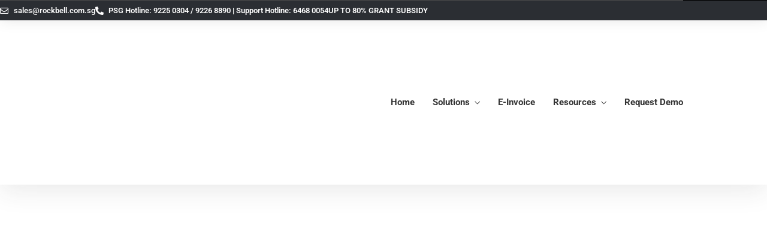

--- FILE ---
content_type: text/html; charset=UTF-8
request_url: https://popcorntek.com.my/header/header-7-transparent/
body_size: 28164
content:
<!DOCTYPE html><html dir="ltr" lang="en-US" prefix="og: https://ogp.me/ns#"><head>
<meta name="MobileOptimized" content="width" />
<meta name="HandheldFriendly" content="true" />
<meta name="generator" content="Drupal 9 (https://www.drupal.org)" />
<script data-no-optimize="1">var litespeed_docref=sessionStorage.getItem("litespeed_docref");litespeed_docref&&(Object.defineProperty(document,"referrer",{get:function(){return litespeed_docref}}),sessionStorage.removeItem("litespeed_docref"));</script> <meta charset="UTF-8"><title>Header 7 Transparent | Popcorn POS</title><meta name="robots" content="max-image-preview:large" /><link rel="canonical" href="https://popcorntek.com.my/header/header-7-transparent/" /><meta property="og:locale" content="en_US" /><meta property="og:site_name" content="Popcorn POS | F&amp;B revenue optimizer" /><meta property="og:type" content="article" /><meta property="og:title" content="Header 7 Transparent | Popcorn POS" /><meta property="og:url" content="https://popcorntek.com.my/header/header-7-transparent/" /><meta property="og:image" content="https://popcorntek.com.my/storage/2019/11/logo-ver-final-1.png" /><meta property="og:image:secure_url" content="https://popcorntek.com.my/storage/2019/11/logo-ver-final-1.png" /><meta property="og:image:width" content="905" /><meta property="og:image:height" content="286" /><meta property="article:published_time" content="2019-11-18T05:16:30+00:00" /><meta property="article:modified_time" content="2021-06-02T06:34:58+00:00" /><meta property="article:publisher" content="https://www.facebook.com/popcornrockbell" /><meta name="twitter:card" content="summary" /><meta name="twitter:title" content="Header 7 Transparent | Popcorn POS" /><meta name="twitter:image" content="https://popcorntek.com.my/storage/2019/11/logo-ver-final-1.png" /> <script type="application/ld+json" class="aioseo-schema">{"@context":"https:\/\/schema.org","@graph":[{"@type":"BreadcrumbList","@id":"https:\/\/popcorntek.com.my\/header\/header-7-transparent\/#breadcrumblist","itemListElement":[{"@type":"ListItem","@id":"https:\/\/popcorntek.com.my#listItem","position":1,"name":"Home","item":"https:\/\/popcorntek.com.my","nextItem":{"@type":"ListItem","@id":"https:\/\/popcorntek.com.my\/header\/header-7-transparent\/#listItem","name":"Header 7 Transparent"}},{"@type":"ListItem","@id":"https:\/\/popcorntek.com.my\/header\/header-7-transparent\/#listItem","position":2,"name":"Header 7 Transparent","previousItem":{"@type":"ListItem","@id":"https:\/\/popcorntek.com.my#listItem","name":"Home"}}]},{"@type":"Organization","@id":"https:\/\/popcorntek.com.my\/#organization","name":"Rockbell Software Sdn Bhd.","description":"F&B revenue optimizer","url":"https:\/\/popcorntek.com.my\/","telephone":"+60380665598","logo":{"@type":"ImageObject","url":"https:\/\/popcorntek.com.my\/storage\/2019\/11\/logo-ver-final-1.png","@id":"https:\/\/popcorntek.com.my\/header\/header-7-transparent\/#organizationLogo","width":905,"height":286},"image":{"@id":"https:\/\/popcorntek.com.my\/header\/header-7-transparent\/#organizationLogo"},"sameAs":["https:\/\/www.facebook.com\/popcornrockbell","https:\/\/www.youtube.com\/user\/rockbellsupport"]},{"@type":"WebPage","@id":"https:\/\/popcorntek.com.my\/header\/header-7-transparent\/#webpage","url":"https:\/\/popcorntek.com.my\/header\/header-7-transparent\/","name":"Header 7 Transparent | Popcorn POS","inLanguage":"en-US","isPartOf":{"@id":"https:\/\/popcorntek.com.my\/#website"},"breadcrumb":{"@id":"https:\/\/popcorntek.com.my\/header\/header-7-transparent\/#breadcrumblist"},"datePublished":"2019-11-18T05:16:30+08:00","dateModified":"2021-06-02T14:34:58+08:00"},{"@type":"WebSite","@id":"https:\/\/popcorntek.com.my\/#website","url":"https:\/\/popcorntek.com.my\/","name":"Popcorn POS","description":"F&B revenue optimizer","inLanguage":"en-US","publisher":{"@id":"https:\/\/popcorntek.com.my\/#organization"}}]}</script> <style>img:is([sizes="auto" i], [sizes^="auto," i]) { contain-intrinsic-size: 3000px 1500px }</style><meta http-equiv="Content-Type" content="text/html; charset=utf-8" /><meta name="viewport" content="width=device-width, initial-scale=1, maximum-scale=1" /><meta name="format-detection" content="telephone=no"><link rel='dns-prefetch' href='//www.google.com' /><link rel='dns-prefetch' href='//cdnjs.cloudflare.com' /><link rel="alternate" type="application/rss+xml" title="Popcorn POS &raquo; Feed" href="https://popcorntek.com.my/feed/" /><link rel="alternate" type="application/rss+xml" title="Popcorn POS &raquo; Comments Feed" href="https://popcorntek.com.my/comments/feed/" /><style>.lazyload,
			.lazyloading {
				max-width: 100%;
			}</style>
<style id="content-control-block-styles">@media (max-width: 640px) {
	.cc-hide-on-mobile {
		display: none !important;
	}
}
@media (min-width: 641px) and (max-width: 920px) {
	.cc-hide-on-tablet {
		display: none !important;
	}
}
@media (min-width: 921px) and (max-width: 1440px) {
	.cc-hide-on-desktop {
		display: none !important;
	}
}</style><link data-optimized="2" rel="stylesheet" href="https://popcorntek.com.my/core/litespeed/css/34ee86e55438b459c83b19ed61876b55.css" /><style id='xoo-aff-style-inline-css' type='text/css'>.xoo-aff-input-group .xoo-aff-input-icon{
	background-color:  #eee;
	color:  #555;
	max-width: 40px;
	min-width: 40px;
	border-color:  #ccc;
	border-width: 1px;
	font-size: 14px;
}
.xoo-aff-group{
	margin-bottom: 30px;
}

.xoo-aff-group input[type="text"], .xoo-aff-group input[type="password"], .xoo-aff-group input[type="email"], .xoo-aff-group input[type="number"], .xoo-aff-group select, .xoo-aff-group select + .select2, .xoo-aff-group input[type="tel"], .xoo-aff-group input[type="file"]{
	background-color: #fff;
	color: #777;
	border-width: 1px;
	border-color: #cccccc;
	height: 50px;
}


.xoo-aff-group input[type="file"]{
	line-height: calc(50px - 13px);
}



.xoo-aff-group input[type="text"]::placeholder, .xoo-aff-group input[type="password"]::placeholder, .xoo-aff-group input[type="email"]::placeholder, .xoo-aff-group input[type="number"]::placeholder, .xoo-aff-group select::placeholder, .xoo-aff-group input[type="tel"]::placeholder, .xoo-aff-group .select2-selection__rendered, .xoo-aff-group .select2-container--default .select2-selection--single .select2-selection__rendered, .xoo-aff-group input[type="file"]::placeholder, .xoo-aff-group input::file-selector-button{
	color: #777;
}

.xoo-aff-group input[type="text"]:focus, .xoo-aff-group input[type="password"]:focus, .xoo-aff-group input[type="email"]:focus, .xoo-aff-group input[type="number"]:focus, .xoo-aff-group select:focus, .xoo-aff-group select + .select2:focus, .xoo-aff-group input[type="tel"]:focus, .xoo-aff-group input[type="file"]:focus{
	background-color: #ededed;
	color: #000;
}

[placeholder]:focus::-webkit-input-placeholder{
	color: #000!important;
}


.xoo-aff-input-icon + input[type="text"], .xoo-aff-input-icon + input[type="password"], .xoo-aff-input-icon + input[type="email"], .xoo-aff-input-icon + input[type="number"], .xoo-aff-input-icon + select, .xoo-aff-input-icon + select + .select2,  .xoo-aff-input-icon + input[type="tel"], .xoo-aff-input-icon + input[type="file"]{
	border-bottom-left-radius: 0;
	border-top-left-radius: 0;
}</style><style id='classic-theme-styles-inline-css' type='text/css'>/*! This file is auto-generated */
.wp-block-button__link{color:#fff;background-color:#32373c;border-radius:9999px;box-shadow:none;text-decoration:none;padding:calc(.667em + 2px) calc(1.333em + 2px);font-size:1.125em}.wp-block-file__button{background:#32373c;color:#fff;text-decoration:none}</style><style id='global-styles-inline-css' type='text/css'>:root{--wp--preset--aspect-ratio--square: 1;--wp--preset--aspect-ratio--4-3: 4/3;--wp--preset--aspect-ratio--3-4: 3/4;--wp--preset--aspect-ratio--3-2: 3/2;--wp--preset--aspect-ratio--2-3: 2/3;--wp--preset--aspect-ratio--16-9: 16/9;--wp--preset--aspect-ratio--9-16: 9/16;--wp--preset--color--black: #000000;--wp--preset--color--cyan-bluish-gray: #abb8c3;--wp--preset--color--white: #ffffff;--wp--preset--color--pale-pink: #f78da7;--wp--preset--color--vivid-red: #cf2e2e;--wp--preset--color--luminous-vivid-orange: #ff6900;--wp--preset--color--luminous-vivid-amber: #fcb900;--wp--preset--color--light-green-cyan: #7bdcb5;--wp--preset--color--vivid-green-cyan: #00d084;--wp--preset--color--pale-cyan-blue: #8ed1fc;--wp--preset--color--vivid-cyan-blue: #0693e3;--wp--preset--color--vivid-purple: #9b51e0;--wp--preset--gradient--vivid-cyan-blue-to-vivid-purple: linear-gradient(135deg,rgba(6,147,227,1) 0%,rgb(155,81,224) 100%);--wp--preset--gradient--light-green-cyan-to-vivid-green-cyan: linear-gradient(135deg,rgb(122,220,180) 0%,rgb(0,208,130) 100%);--wp--preset--gradient--luminous-vivid-amber-to-luminous-vivid-orange: linear-gradient(135deg,rgba(252,185,0,1) 0%,rgba(255,105,0,1) 100%);--wp--preset--gradient--luminous-vivid-orange-to-vivid-red: linear-gradient(135deg,rgba(255,105,0,1) 0%,rgb(207,46,46) 100%);--wp--preset--gradient--very-light-gray-to-cyan-bluish-gray: linear-gradient(135deg,rgb(238,238,238) 0%,rgb(169,184,195) 100%);--wp--preset--gradient--cool-to-warm-spectrum: linear-gradient(135deg,rgb(74,234,220) 0%,rgb(151,120,209) 20%,rgb(207,42,186) 40%,rgb(238,44,130) 60%,rgb(251,105,98) 80%,rgb(254,248,76) 100%);--wp--preset--gradient--blush-light-purple: linear-gradient(135deg,rgb(255,206,236) 0%,rgb(152,150,240) 100%);--wp--preset--gradient--blush-bordeaux: linear-gradient(135deg,rgb(254,205,165) 0%,rgb(254,45,45) 50%,rgb(107,0,62) 100%);--wp--preset--gradient--luminous-dusk: linear-gradient(135deg,rgb(255,203,112) 0%,rgb(199,81,192) 50%,rgb(65,88,208) 100%);--wp--preset--gradient--pale-ocean: linear-gradient(135deg,rgb(255,245,203) 0%,rgb(182,227,212) 50%,rgb(51,167,181) 100%);--wp--preset--gradient--electric-grass: linear-gradient(135deg,rgb(202,248,128) 0%,rgb(113,206,126) 100%);--wp--preset--gradient--midnight: linear-gradient(135deg,rgb(2,3,129) 0%,rgb(40,116,252) 100%);--wp--preset--font-size--small: 13px;--wp--preset--font-size--medium: 20px;--wp--preset--font-size--large: 36px;--wp--preset--font-size--x-large: 42px;--wp--preset--spacing--20: 0.44rem;--wp--preset--spacing--30: 0.67rem;--wp--preset--spacing--40: 1rem;--wp--preset--spacing--50: 1.5rem;--wp--preset--spacing--60: 2.25rem;--wp--preset--spacing--70: 3.38rem;--wp--preset--spacing--80: 5.06rem;--wp--preset--shadow--natural: 6px 6px 9px rgba(0, 0, 0, 0.2);--wp--preset--shadow--deep: 12px 12px 50px rgba(0, 0, 0, 0.4);--wp--preset--shadow--sharp: 6px 6px 0px rgba(0, 0, 0, 0.2);--wp--preset--shadow--outlined: 6px 6px 0px -3px rgba(255, 255, 255, 1), 6px 6px rgba(0, 0, 0, 1);--wp--preset--shadow--crisp: 6px 6px 0px rgba(0, 0, 0, 1);}:where(.is-layout-flex){gap: 0.5em;}:where(.is-layout-grid){gap: 0.5em;}body .is-layout-flex{display: flex;}.is-layout-flex{flex-wrap: wrap;align-items: center;}.is-layout-flex > :is(*, div){margin: 0;}body .is-layout-grid{display: grid;}.is-layout-grid > :is(*, div){margin: 0;}:where(.wp-block-columns.is-layout-flex){gap: 2em;}:where(.wp-block-columns.is-layout-grid){gap: 2em;}:where(.wp-block-post-template.is-layout-flex){gap: 1.25em;}:where(.wp-block-post-template.is-layout-grid){gap: 1.25em;}.has-black-color{color: var(--wp--preset--color--black) !important;}.has-cyan-bluish-gray-color{color: var(--wp--preset--color--cyan-bluish-gray) !important;}.has-white-color{color: var(--wp--preset--color--white) !important;}.has-pale-pink-color{color: var(--wp--preset--color--pale-pink) !important;}.has-vivid-red-color{color: var(--wp--preset--color--vivid-red) !important;}.has-luminous-vivid-orange-color{color: var(--wp--preset--color--luminous-vivid-orange) !important;}.has-luminous-vivid-amber-color{color: var(--wp--preset--color--luminous-vivid-amber) !important;}.has-light-green-cyan-color{color: var(--wp--preset--color--light-green-cyan) !important;}.has-vivid-green-cyan-color{color: var(--wp--preset--color--vivid-green-cyan) !important;}.has-pale-cyan-blue-color{color: var(--wp--preset--color--pale-cyan-blue) !important;}.has-vivid-cyan-blue-color{color: var(--wp--preset--color--vivid-cyan-blue) !important;}.has-vivid-purple-color{color: var(--wp--preset--color--vivid-purple) !important;}.has-black-background-color{background-color: var(--wp--preset--color--black) !important;}.has-cyan-bluish-gray-background-color{background-color: var(--wp--preset--color--cyan-bluish-gray) !important;}.has-white-background-color{background-color: var(--wp--preset--color--white) !important;}.has-pale-pink-background-color{background-color: var(--wp--preset--color--pale-pink) !important;}.has-vivid-red-background-color{background-color: var(--wp--preset--color--vivid-red) !important;}.has-luminous-vivid-orange-background-color{background-color: var(--wp--preset--color--luminous-vivid-orange) !important;}.has-luminous-vivid-amber-background-color{background-color: var(--wp--preset--color--luminous-vivid-amber) !important;}.has-light-green-cyan-background-color{background-color: var(--wp--preset--color--light-green-cyan) !important;}.has-vivid-green-cyan-background-color{background-color: var(--wp--preset--color--vivid-green-cyan) !important;}.has-pale-cyan-blue-background-color{background-color: var(--wp--preset--color--pale-cyan-blue) !important;}.has-vivid-cyan-blue-background-color{background-color: var(--wp--preset--color--vivid-cyan-blue) !important;}.has-vivid-purple-background-color{background-color: var(--wp--preset--color--vivid-purple) !important;}.has-black-border-color{border-color: var(--wp--preset--color--black) !important;}.has-cyan-bluish-gray-border-color{border-color: var(--wp--preset--color--cyan-bluish-gray) !important;}.has-white-border-color{border-color: var(--wp--preset--color--white) !important;}.has-pale-pink-border-color{border-color: var(--wp--preset--color--pale-pink) !important;}.has-vivid-red-border-color{border-color: var(--wp--preset--color--vivid-red) !important;}.has-luminous-vivid-orange-border-color{border-color: var(--wp--preset--color--luminous-vivid-orange) !important;}.has-luminous-vivid-amber-border-color{border-color: var(--wp--preset--color--luminous-vivid-amber) !important;}.has-light-green-cyan-border-color{border-color: var(--wp--preset--color--light-green-cyan) !important;}.has-vivid-green-cyan-border-color{border-color: var(--wp--preset--color--vivid-green-cyan) !important;}.has-pale-cyan-blue-border-color{border-color: var(--wp--preset--color--pale-cyan-blue) !important;}.has-vivid-cyan-blue-border-color{border-color: var(--wp--preset--color--vivid-cyan-blue) !important;}.has-vivid-purple-border-color{border-color: var(--wp--preset--color--vivid-purple) !important;}.has-vivid-cyan-blue-to-vivid-purple-gradient-background{background: var(--wp--preset--gradient--vivid-cyan-blue-to-vivid-purple) !important;}.has-light-green-cyan-to-vivid-green-cyan-gradient-background{background: var(--wp--preset--gradient--light-green-cyan-to-vivid-green-cyan) !important;}.has-luminous-vivid-amber-to-luminous-vivid-orange-gradient-background{background: var(--wp--preset--gradient--luminous-vivid-amber-to-luminous-vivid-orange) !important;}.has-luminous-vivid-orange-to-vivid-red-gradient-background{background: var(--wp--preset--gradient--luminous-vivid-orange-to-vivid-red) !important;}.has-very-light-gray-to-cyan-bluish-gray-gradient-background{background: var(--wp--preset--gradient--very-light-gray-to-cyan-bluish-gray) !important;}.has-cool-to-warm-spectrum-gradient-background{background: var(--wp--preset--gradient--cool-to-warm-spectrum) !important;}.has-blush-light-purple-gradient-background{background: var(--wp--preset--gradient--blush-light-purple) !important;}.has-blush-bordeaux-gradient-background{background: var(--wp--preset--gradient--blush-bordeaux) !important;}.has-luminous-dusk-gradient-background{background: var(--wp--preset--gradient--luminous-dusk) !important;}.has-pale-ocean-gradient-background{background: var(--wp--preset--gradient--pale-ocean) !important;}.has-electric-grass-gradient-background{background: var(--wp--preset--gradient--electric-grass) !important;}.has-midnight-gradient-background{background: var(--wp--preset--gradient--midnight) !important;}.has-small-font-size{font-size: var(--wp--preset--font-size--small) !important;}.has-medium-font-size{font-size: var(--wp--preset--font-size--medium) !important;}.has-large-font-size{font-size: var(--wp--preset--font-size--large) !important;}.has-x-large-font-size{font-size: var(--wp--preset--font-size--x-large) !important;}
:where(.wp-block-post-template.is-layout-flex){gap: 1.25em;}:where(.wp-block-post-template.is-layout-grid){gap: 1.25em;}
:where(.wp-block-columns.is-layout-flex){gap: 2em;}:where(.wp-block-columns.is-layout-grid){gap: 2em;}
:root :where(.wp-block-pullquote){font-size: 1.5em;line-height: 1.6;}</style><link rel='stylesheet' id='buttonizer-icon-library-css' href='https://cdnjs.cloudflare.com/ajax/libs/font-awesome/5.15.4/css/all.min.css' type='text/css' media='all' integrity='sha512-1ycn6IcaQQ40/MKBW2W4Rhis/DbILU74C1vSrLJxCq57o941Ym01SwNsOMqvEBFlcgUa6xLiPY/NS5R+E6ztJQ==' crossorigin='anonymous' /><style id='gks-custom-styles-1-inline-css' type='text/css'>#gks-slider-1 .owl-carousel {
    				padding-left: 0px;
    				padding-right: 0px;
    			}
          @media only screen and (max-width: 600px) {
            #gks-slider-1 .owl-carousel {
      				padding-left: 0px;
      				padding-right: 0px;
      			}
          }
          
            #gks-slider-1.gks-slider-mobile .gks-slider-title {
                height: 20px;
                overflow-y: hidden;
            }

            #gks-slider-1.gks-slider-mobile .gks-slider-desc {
                height: 15px;
                overflow-y: hidden;
            }

            #gks-slider-1.gks-slider-mobile .gks-slider-title + .gks-slider-desc {
                height: 25px;
                overflow-y: hidden;
            }
        
                #gks-slider-1 .gks-slider-image-wrapper {
                    height: 450px;
                }
            
      #gks-slider-1 .gks-slider-image,
      #gks-slider-1 .gks-tile-img {
        background-size: cover;
        background-position: center;
      }

      #gks-slider-1 .gks-slider-overlay-caption {
          background-color: rgba(0,0,0,0.65098039215686) !important;
      }

      

      #gks-slider-1 .gks-slider-ctrl-prev,
	    #gks-slider-1 .gks-slider-ctrl-next {top: calc(50% - 15px); transform: translateY(calc(-50% - 7px));
            }
        
            #gks-slider-1 .owl-dots .owl-dot span {
                margin: 5px 5px;
                width: 12px;
                height: 12px;
            }
            #gks-slider-1 .owl-dots .owl-dots {
                line-height: 12px;
            }
		
             #gks-slider-1 .owl-dots .owl-dot span {
                -webkit-border-radius: 30px;
                -moz-border-radius: 30px;
                border-radius: 30px;
            }
            #gks-slider-1.gks-slider-layout .gks-slider-overlay-caption {
                    left: 50%;
                    bottom: 20px;
                    transform: translateX(-50%);
                
                background-color: rgba(0,0,0,0.65098039215686);
            }
            #gks-slider-1 .gks-slider-title {
                color: #ffffff;
                font-size: 18px;
                line-height: 20px;
                text-align: center;
                margin-top: 5px;
                margin-bottom: 5px;
        
                font-weight: bold;
            
            }
            #gks-slider-1 .gks-slider-desc,
            #gks-slider-1 .gks-slider-details {
                color: #ffffff;
                font-size: 13px;
                line-height: 15px;
                text-align: center;
        
            font-weight: normal;
        
            }
        } #gks-slider-1.gks-slider-mobile .gks-slider-overlay-caption {
                    width: calc(100% - 40px);
                } #gks-slider-1:not(.gks-slider-mobile) .gks-slider-overlay-caption {
                    min-width: 60%;
                }#gks-slider-1 .gks-slider-overlay-caption.gks-info-opened {
                max-height: calc(100% - 40px);
          }
            #gks-slider-1 .gks-slider-ctrl-prev,
            #gks-slider-1 .gks-slider-ctrl-next {
        
                margin-left: 20px;
                margin-right: 20px;
            
                padding: 20px;
            }
            #gks-slider-1 .gks-slider-ctrl-prev .gks-fa,
            #gks-slider-1 .gks-slider-ctrl-next .gks-fa {
                color: #e2e2e2;
                font-size: 60px;
                width: 60px;
                height: 60px;
            }
        
            #gks-slider-1 .gks-slider-ctrl-prev:hover .gks-fa,
            #gks-slider-1 .gks-slider-ctrl-next:hover .gks-fa,
            #gks-slider-1 .gks-slider-ctrl-prev:active .gks-fa,
            #gks-slider-1 .gks-slider-ctrl-next:active .gks-fa {
                color: #ffffff;
            }

            #gks-slider-1.gks-slider-layout .owl-dots .owl-dot span,
            #gks-slider-1.gks-slider-layout .owl-dots .owl-dot span {
                background: #b1b0b0;
            }

            #gks-slider-1.gks-slider-layout .owl-dots .owl-dot.active span,
            #gks-slider-1.gks-slider-layout .owl-dots .owl-dot:hover span {
                background: #000000;
            }

        
            #gks-slider-1.gks-slider-layout .owl-dots {
               padding-top: 10px;
            }
            
        
                .fixed-size.fixed-size-1.lg-outer .lg-sub-html {
          top: 0;
          bottom: auto!important;
          background: transparent!important;
          width: 50%;
        }
        .fixed-size.fixed-size-1.lg-outer .lg-inner .lg-img-wrap {
          padding: 40px 5px 10px 5px;
        }</style><style id='xoo-el-style-inline-css' type='text/css'>.xoo-el-form-container button.btn.button.xoo-el-action-btn{
		background-color: #fe7320;
		color: #ffffff;
		font-weight: 600;
		font-size: 15px;
		height: 40px;
	}

.xoo-el-container:not(.xoo-el-style-slider) .xoo-el-inmodal{
	max-width: 800px;
	max-height: 600px;
}

.xoo-el-style-slider .xoo-el-modal{
	transform: translateX(800px);
	max-width: 800px;
}

	.xoo-el-sidebar{
		background-image: url(https://popcorntek.com.my/storage/2021/10/featured_img_02.jpg);
		min-width: 40%;
	}

.xoo-el-main, .xoo-el-main a , .xoo-el-main label{
	color: #000000;
}
.xoo-el-srcont{
	background-color: #ffffff;
}
.xoo-el-form-container ul.xoo-el-tabs li.xoo-el-active {
	background-color: #fe7320;
	color: #ffffff;
}
.xoo-el-form-container ul.xoo-el-tabs li{
	background-color: #eeeeee;
	color: #000000;
	font-size: 16px;
	padding: 12px 20px;
}
.xoo-el-main{
	padding: 40px 30px;
}

.xoo-el-form-container button.xoo-el-action-btn:not(.button){
    font-weight: 600;
    font-size: 15px;
}



	.xoo-el-modal:before {
		vertical-align: middle;
	}

	.xoo-el-style-slider .xoo-el-srcont {
		justify-content: center;
	}

	.xoo-el-style-slider .xoo-el-main{
		padding-top: 10px;
		padding-bottom: 10px; 
	}





.xoo-el-popup-active .xoo-el-opac{
    opacity: 0.7;
    background-color: #000000;
}</style><style id='avante-screen-inline-css' type='text/css'>@font-face {
	                	font-family: "GlacialIndifference-Regular";
	                	src: url(https://popcorntek.com.my/core/views/35ca9b7e7e/fonts/GlacialIndifference-Regular.woff) format("woff");
	                	font-weight: 400;
						font-style: normal;
	                }
                
                	@font-face {
	                	font-family: "GlacialIndifference-Bold";
	                	src: url(https://popcorntek.com.my/core/views/35ca9b7e7e/fonts/GlacialIndifference-Bold.woff) format("woff");
	                	font-weight: 700;
						font-style: normal;
	                }</style><style id='kirki-styles-global-inline-css' type='text/css'>#right-click-content{background:rgba(0, 0, 0, 0.5);color:#ffffff;}body, input[type=text], input[type=password], input[type=email], input[type=url], input[type=date], input[type=tel], input.wpcf7-text, .woocommerce table.cart td.actions .coupon .input-text, .woocommerce-page table.cart td.actions .coupon .input-text, .woocommerce #content table.cart td.actions .coupon .input-text, .woocommerce-page #content table.cart td.actions .coupon .input-text, select, textarea, .ui-widget input, .ui-widget select, .ui-widget textarea, .ui-widget button, .ui-widget label, .ui-widget-header, .zm_alr_ul_container{font-family:Roboto;font-size:16px;font-weight:400;letter-spacing:0px;line-height:1.8;text-transform:none;}h1, h2, h3, h4, h5, h6, h7, .post_quote_title, strong[itemprop="author"], #page-content-wrapper .posts.blog li a, .page-content-wrapper .posts.blog li a, #filter_selected, blockquote, .sidebar-widget li.widget_products, #footer ul.sidebar-widget li ul.posts.blog li a, .woocommerce-page table.cart th, table.shop_table thead tr th, .testimonial_slider_content, .pagination, .pagination-detail{font-family:Cabin;font-weight:700;letter-spacing:0px;line-height:1.6;text-transform:none;}h1{font-size:32px;}h2{font-size:28px;}h3{font-size:24px;}h4{font-size:22px;}h5{font-size:20px;}h6{font-size:18px;}body, #wrapper, #page-content-wrapper.fixed, #gallery_lightbox h2, .slider_wrapper .gallery_image_caption h2, #body_loading_screen, h3#reply-title span, .overlay_gallery_wrapper, .pagination a, .pagination span, #captcha-wrap .text-box input, .flex-direction-nav a, .blog_promo_title h6, #supersized li, #horizontal_gallery_wrapper .image_caption, body.password-protected #page-content-wrapper .inner .inner-wrapper .sidebar-content, body .ui-dialog[aria-describedby="ajax-login-register-login-dialog"], body .ui-dialog[aria-describedby="ajax-login-register-dialog"], #single-course-meta{background-color:#ffffff;}body, .pagination a, #gallery_lightbox h2, .slider_wrapper .gallery_image_caption h2, .post_info a, #page-content-wrapper.split #copyright, .page-content-wrapper.split #copyright, .ui-state-default a, .ui-state-default a:link, .ui-state-default a:visited, .woocommerce-MyAccount-navigation ul a, .woocommerce #page-content-wrapper div.product p.price, .woocommerce-page #page-content-wrapper div.product p.price{color:#000000;}::selection, .verline{background-color:#000000;}::-webkit-input-placeholder{color:#000000;}::-moz-placeholder{color:#000000;}:-ms-input-placeholder{color:#000000;}a, .gallery_proof_filter ul li a, #page-content-wrapper .sidebar .content .sidebar-widget li.widget_rss ul li cite, #footer-wrapper ul.sidebar-widget li.widget_rss ul li cite{color:#000000;}.flex-control-paging li a.flex-active, .post-attribute a:before, #menu-wrapper .nav ul li a:before, #menu-wrapper div .nav li > a:before, .post-attribute a:before{background-color:#000000;}.flex-control-paging li a.flex-active, .image_boxed_wrapper:hover, .gallery_proof_filter ul li a.active, .gallery_proof_filter ul li a:hover{border-color:#000000;}a:hover, a:active, .post_info_comment a i, #commentform .required, #page-content-wrapper .sidebar .content .sidebar-widget li.widget_rss ul li .rss-date, #footer-wrapper ul.sidebar-widget li.widget_rss ul li .rss-date{color:#f9d551;}input[type=button]:hover, input[type=submit]:hover, a.button:hover, .button:hover, .button.submit, a.button.white:hover, .button.white:hover, a.button.white:active, .button.white:active, #menu-wrapper .nav ul li a:hover:before, #menu-wrapper div .nav li > a:hover:before, .post-attribute a:hover:before{background-color:#f9d551;}input[type=button]:hover, input[type=submit]:hover, a.button:hover, .button:hover, .button.submit, a.button.white:hover, .button.white:hover, a.button.white:active, .button.white:active, .sidebar-widget li.widget_recent_comments ul li.recentcomments a:hover{border-color:#f9d551;}h1, h2, h3, h4, h5, h6, h7, pre, code, tt, blockquote, .post-header h5 a, .post-header h3 a, .post-header.grid h6 a, .post-header.fullwidth h4 a, .post-header h5 a, blockquote, .site_loading_logo_item i, .ppb_subtitle, .woocommerce .woocommerce-ordering select, .woocommerce #page-content-wrapper a.button, .woocommerce.columns-4 ul.products li.product a.add_to_cart_button, .woocommerce.columns-4 ul.products li.product a.add_to_cart_button:hover, .ui-accordion .ui-accordion-header a, .tabs .ui-state-active a, .post-header h5 a, .post-header h6 a, .flex-direction-nav a:before, .social_share_button_wrapper .social_post_view .view_number, .social_share_button_wrapper .social_post_share_count .share_number, .portfolio_post_previous a, .portfolio_post_next a, #filter_selected, #autocomplete li strong, .themelink, body .ui-dialog[aria-describedby="ajax-login-register-login-dialog"] .ui-dialog-titlebar .ui-dialog-title, body .ui-dialog[aria-describedby="ajax-login-register-dialog"] .ui-dialog-titlebar .ui-dialog-title{color:#000000;}body.page.page-template-gallery-archive-split-screen-php #fp-nav li .active span, body.tax-gallerycat #fp-nav li .active span, body.page.page-template-portfolio-fullscreen-split-screen-php #fp-nav li .active span, body.page.tax-portfolioset #fp-nav li .active span, body.page.page-template-gallery-archive-split-screen-php #fp-nav ul li a span, body.tax-gallerycat #fp-nav ul li a span, body.page.page-template-portfolio-fullscreen-split-screen-php #fp-nav ul li a span, body.page.tax-portfolioset #fp-nav ul li a span{background-color:#000000;}hr, .post.type-post, .comment .right, .widget_tag_cloud div a, .meta-tags a, .tag_cloud a, #footer, #post_more_wrapper, #page-content-wrapper .inner .sidebar-content, #page-content-wrapper .inner .sidebar-content.left-sidebar, .ajax_close, .ajax_next, .ajax_prev, .portfolio_next, .portfolio_prev, .portfolio_next_prev_wrapper.video .portfolio_prev, .portfolio_next_prev_wrapper.video .portfolio_next, .separated, .blog_next_prev_wrapper, #post_more_wrapper h5, #ajax_portfolio_wrapper.hidding, #ajax_portfolio_wrapper.visible, .tabs.vertical .ui-tabs-panel, .ui-tabs.vertical.right .ui-tabs-nav li, .woocommerce div.product .woocommerce-tabs ul.tabs li, .woocommerce #content div.product .woocommerce-tabs ul.tabs li, .woocommerce-page div.product .woocommerce-tabs ul.tabs li, .woocommerce-page #content div.product .woocommerce-tabs ul.tabs li, .woocommerce div.product .woocommerce-tabs .panel, .woocommerce-page div.product .woocommerce-tabs .panel, .woocommerce #content div.product .woocommerce-tabs .panel, .woocommerce-page #content div.product .woocommerce-tabs .panel, .woocommerce table.shop_table, .woocommerce-page table.shop_table, .woocommerce .cart-collaterals .cart_totals, .woocommerce-page .cart-collaterals .cart_totals, .woocommerce .cart-collaterals .shipping_calculator, .woocommerce-page .cart-collaterals .shipping_calculator, .woocommerce .cart-collaterals .cart_totals tr td, .woocommerce .cart-collaterals .cart_totals tr th, .woocommerce-page .cart-collaterals .cart_totals tr td, .woocommerce-page .cart-collaterals .cart_totals tr th, table tr th, table tr td, .woocommerce #payment, .woocommerce-page #payment, .woocommerce #payment ul.payment_methods li, .woocommerce-page #payment ul.payment_methods li, .woocommerce #payment div.form-row, .woocommerce-page #payment div.form-row, .ui-tabs li:first-child, .ui-tabs .ui-tabs-nav li, .ui-tabs.vertical .ui-tabs-nav li, .ui-tabs.vertical.right .ui-tabs-nav li.ui-state-active, .ui-tabs.vertical .ui-tabs-nav li:last-child, #page-content-wrapper .inner .sidebar-wrapper ul.sidebar-widget li.widget_nav_menu ul.menu li.current-menu-item a, .page-content-wrapper .inner .sidebar-wrapper ul.sidebar-widget li.widget_nav_menu ul.menu li.current-menu-item a, .ui-accordion .ui-accordion-header, .ui-accordion .ui-accordion-content, #page-content-wrapper .sidebar .content .sidebar-widget li h2.widgettitle:before, h2.widgettitle:before, #autocomplete, .ppb_blog_minimal .one-third_bg, .tabs .ui-tabs-panel, .ui-tabs .ui-tabs-nav li, .ui-tabs li:first-child, .ui-tabs.vertical .ui-tabs-nav li:last-child, .woocommerce .woocommerce-ordering select, .woocommerce div.product .woocommerce-tabs ul.tabs li.active, .woocommerce-page div.product .woocommerce-tabs ul.tabs li.active, .woocommerce #content div.product .woocommerce-tabs ul.tabs li.active, .woocommerce-page #content div.product .woocommerce-tabs ul.tabs li.active, .woocommerce-page table.cart th, table.shop_table thead tr th, hr.title_break, .overlay_gallery_border, #page-content-wrapper.split #copyright, .page-content-wrapper.split #copyright, .post.type-post, .events.type-events, h5.event_title, .post-header h5.event_title, .client_archive_wrapper, #page-content-wrapper .sidebar .content .sidebar-widget li.widget, .page-content-wrapper .sidebar .content .sidebar-widget li.widget, hr.title_break.bold, blockquote, .social_share_button_wrapper, .social_share_button_wrapper, body:not(.single) .post-wrapper, .theme-border, #about-the-author, .related.products, .woocommerce div.product div.summary .product_meta, #single-course-meta ul.single-course-meta-data li.single-course-meta-data-separator, body .course-curriculum ul.curriculum-sections .section-header, .course-reviews-list li, .course-reviews-list-shortcode li, .wp-block-table, .wp-block-table td, .wp-block-table th, .wp-block-table.is-style-stripes td, .wp-block-table.is-style-stripes th, table, .widget_categories ul > li, .widget_pages ul > li, .widget_archive ul > li, #page-content-wrapper .sidebar .content .sidebar-widget li h2.widgettitle:before, h2.widgettitle:before, #page-content-wrapper .sidebar .content .sidebar-widget li h2.widgettitle:after, h2.widgettitle:after{border-color:#D8D8D8;}input[type=text], input[type=password], input[type=email], input[type=url], input[type=tel], input[type=date], textarea{-webkit-border-radius:5px;-moz-border-radius:5px;border-radius:5px;}input[type=submit], input[type=button], a.button, .button, .woocommerce .page_slider a.button, a.button.fullwidth, .woocommerce-page div.product form.cart .button, .woocommerce #respond input#submit.alt, .woocommerce a.button.alt, .woocommerce button.button.alt, .woocommerce input.button.alt, body .ui-dialog[aria-describedby="ajax-login-register-login-dialog"] .form-wrapper input[type="submit"], body .ui-dialog[aria-describedby="ajax-login-register-dialog"] .form-wrapper input[type="submit"], .select2-container--default .select2-selection--single{font-family:Roboto;font-size:16px;font-weight:400;line-height:1.7;text-transform:none;}input[type=text], input[type=password], input[type=email], input[type=url], input[type=tel], input[type=date], textarea, .widget_search form{background-color:#ffffff;}input[type=text], input[type=password], input[type=email], input[type=url], input[type=tel], input[type=date], textarea.widget_search input.search-field{color:#000000;}input[type=text], input[type=password], input[type=email], input[type=url], input[type=tel], input[type=date], textarea, .select2-container--default .select2-selection--single, .select2-dropdown, .widget_search form{border-color:#d8d8d8;}input[type=text]:focus, input[type=password]:focus, input[type=email]:focus, input[type=url]:focus, input[type=date]:focus, textarea:focus, .widget_search form.focus{border-color:#000000;}.input-effect ~ .focus-border{background-color:#000000;}input[type=submit], input[type=button], a.button, .button, .woocommerce .page_slider a.button, a.button.fullwidth, .woocommerce-page div.product form.cart .button, .woocommerce #respond input#submit.alt, .woocommerce a.button.alt, .woocommerce button.button.alt, .woocommerce input.button.alt, body .ui-dialog[aria-describedby="ajax-login-register-login-dialog"] .form-wrapper input[type="submit"], body .ui-dialog[aria-describedby="ajax-login-register-dialog"] .form-wrapper input[type="submit"], body.learnpress-page #page-content-wrapper .order-recover .lp-button, .learnpress-page #learn-press-profile-basic-information button, body #page-content-wrapper p#lp-avatar-actions button, .learnpress-page #profile-content-settings form button[type=submit], button, .woocommerce #respond input#submit{font-family:Cabin;font-size:14px;font-weight:700;letter-spacing:0px;line-height:1.8;text-transform:none;}input[type=submit], input[type=button], a.button, .button, .woocommerce .page_slider a.button, a.button.fullwidth, .woocommerce-page div.product form.cart .button, .woocommerce #respond input#submit.alt, .woocommerce a.button.alt, .woocommerce button.button.alt, .woocommerce input.button.alt, body .ui-dialog[aria-describedby="ajax-login-register-login-dialog"] .form-wrapper input[type="submit"], body .ui-dialog[aria-describedby="ajax-login-register-dialog"] .form-wrapper input[type="submit"], a#go-to-top, .pagination span, .widget_tag_cloud div a, .pagination a, .pagination span, body.learnpress-page #page-content-wrapper .order-recover .lp-button, .learnpress-page #learn-press-profile-basic-information button, body #page-content-wrapper p#lp-avatar-actions button, .learnpress-page #profile-content-settings form button[type=submit], .learnpress-page #page-content-wrapper .lp-button, button, .woocommerce #respond input#submit{-webkit-border-radius:5px;-moz-border-radius:5px;border-radius:5px;}input[type=submit], input[type=button], a.button, .button, .pagination span, .pagination a:hover, .woocommerce .footer-main-container .button, .woocommerce .footer-main-container .button:hover, .woocommerce-page div.product form.cart .button, .woocommerce #respond input#submit.alt, .woocommerce a.button.alt, .woocommerce button.button.alt, .woocommerce input.button.alt, .post-type-icon, .filter li a:hover, .filter li a.active, #portfolio_wall_filters li a.active, #portfolio_wall_filters li a:hover, .comment_box, .one-half.gallery2 .portfolio_type_wrapper, .one-third.gallery3 .portfolio_type_wrapper, .one_fourth.gallery4 .portfolio_type_wrapper, .one_fifth.gallery5 .portfolio_type_wrapper, .portfolio_type_wrapper, .widget_tag_cloud div a:hover, .ui-accordion .ui-accordion-header .ui-icon, .mobile-menu-wrapper #mobile-menu-close.button, .mobile-menu-wrapper #btn-close-mobile-menu, body .ui-dialog[aria-describedby="ajax-login-register-login-dialog"] .form-wrapper input[type="submit"], body .ui-dialog[aria-describedby="ajax-login-register-dialog"] .form-wrapper input[type="submit"], .learnpress-page #page-content-wrapper .lp-button, .learnpress-page #learn-press-profile-basic-information button, .learnpress-page #profile-content-settings form button[type=submit], button, .widget_search input#searchsubmit:hover, #wp-calendar caption, #wp-calendar thead th, #page-content-wrapper .sidebar .content .sidebar-widget li.widget_categories .cat-count, .widget_categories .cat-count, #page-content-wrapper .sidebar .content .sidebar-widget li.widget_archive .archive-count, .widget_archive .archive-count, .woocommerce #respond input#submit{background-color:#57B957;}.pagination span, .pagination a:hover, .button.ghost, .button.ghost:hover, .button.ghost:active, blockquote:after, .woocommerce-MyAccount-navigation ul li.is-active, body .ui-dialog[aria-describedby="ajax-login-register-login-dialog"] .form-wrapper input[type="submit"], body .ui-dialog[aria-describedby="ajax-login-register-dialog"] .form-wrapper input[type="submit"], .learnpress-page #page-content-wrapper .lp-button, .learnpress-page #learn-press-profile-basic-information button, .learnpress-page #profile-content-settings form button[type=submit], .widget_search input#searchsubmit:hover{border-color:#57B957;}.comment_box:before, .comment_box:after{border-top-color:#57B957;}.button.ghost, .button.ghost:hover, .button.ghost:active, .infinite_load_more, blockquote:before, .woocommerce-MyAccount-navigation ul li.is-active a, body .ui-dialog[aria-describedby="ajax-login-register-login-dialog"] .form-wrapper input[type="submit"], body .ui-dialog[aria-describedby="ajax-login-register-dialog"] .form-wrapper input[type="submit"], #page-content-wrapper .inner .sidebar-wrapper .sidebar-widget li.widget_recent_comments ul li.recentcomments a:not(.url){color:#57B957;}input[type=submit], input[type=button], a.button, .button, .pagination a:hover, .woocommerce .footer-main-container .button , .woocommerce .footer-main-container .button:hover, .woocommerce-page div.product form.cart .button, .woocommerce #respond input#submit.alt, .woocommerce a.button.alt, .woocommerce button.button.alt, .woocommerce input.button.alt, .post-type-icon, .filter li a:hover, .filter li a.active, #portfolio_wall_filters li a.active, #portfolio_wall_filters li a:hover, .comment_box, .one-half.gallery2 .portfolio_type_wrapper, .one-third.gallery3 .portfolio_type_wrapper, .one_fourth.gallery4 .portfolio_type_wrapper, .one_fifth.gallery5 .portfolio_type_wrapper, .portfolio_type_wrapper, .widget_tag_cloud div a:hover, .ui-accordion .ui-accordion-header .ui-icon, .mobile-menu-wrapper #mobile-menu-close.button, #go-to-top, body .ui-dialog[aria-describedby="ajax-login-register-login-dialog"] .form-wrapper input[type="submit"], body .ui-dialog[aria-describedby="ajax-login-register-dialog"] .form-wrapper input[type="submit"],.pagination span.current, .mobile-menu-wrapper #btn-close-mobile-menu, body.learnpress-page #page-content-wrapper .lp-button, .learnpress-page #learn-press-profile-basic-information button, .learnpress-page #profile-content-settings form button[type=submit], button, .widget_search input#searchsubmit:hover, #wp-calendar caption, #wp-calendar thead th, #page-content-wrapper .sidebar .content .sidebar-widget li.widget_categories .cat-count, .widget_categories .cat-count, #page-content-wrapper .sidebar .content .sidebar-widget li.widget_archive .archive-count, .widget_archive .archive-count, .woocommerce #respond input#submit{color:#ffffff;}input[type=submit], input[type=button], a.button, .button, .pagination a:hover, .woocommerce .footer-main-container .button , .woocommerce .footer-main-container .button:hover, .woocommerce-page div.product form.cart .button, .woocommerce #respond input#submit.alt, .woocommerce a.button.alt, .woocommerce button.button.alt, .woocommerce input.button.alt, .infinite_load_more, .widget_tag_cloud div a:hover, .mobile-menu-wrapper #btn-close-mobile-menu, .mobile-menu-wrapper #mobile-menu-close.button, body .ui-dialog[aria-describedby="ajax-login-register-login-dialog"] .form-wrapper input[type="submit"], body .ui-dialog[aria-describedby="ajax-login-register-dialog"] .form-wrapper input[type="submit"], .learnpress-page #learn-press-profile-basic-information button, .learnpress-page #profile-content-settings form button[type=submit], button, .woocommerce #respond input#submit{border-color:#57B957;}#wp-calendar tbody td#today{border-bottom-color:#57B957;}input[type=button]:hover, input[type=submit]:hover, a.button:hover, .button:hover, .button.submit, a.button.white:hover, .button.white:hover, a.button.white:active, .button.white:active, .black_bg input[type=submit], .learnpress-page #page-content-wrapper .lp-button:hover, .learnpress-page #learn-press-profile-basic-information button:hover, .learnpress-page #profile-content-settings form button[type=submit]:hover, .woocommerce #respond input#submit:hover{background-color:#ffffff;}input[type=button]:hover, input[type=submit]:hover, a.button:hover, .button:hover, .button.submit, a.button.white:hover, .button.white:hover, a.button.white:active, .button.white:active, .black_bg input[type=submit], body.learnpress-page #page-content-wrapper .lp-button:hover, .learnpress-page #learn-press-profile-basic-information button:hover, .learnpress-page #profile-content-settings form button[type=submit]:hover, button:hover, .woocommerce #respond input#submit:hover{color:#57B957;}input[type=button]:hover, input[type=submit]:hover, a.button:hover, .button:hover, .button.submit, a.button.white:hover, .button.white:hover, a.button.white:active, .button.white:active, .black_bg input[type=submit], .learnpress-page #learn-press-profile-basic-information button:hover, .learnpress-page #profile-content-settings form button[type=submit]:hover, button:hover, .woocommerce #respond input#submit:hover{border-color:#57B957;}.frame_top, .frame_bottom, .frame_left, .frame_right{background:#000000;}#menu-wrapper .nav ul li a, #menu-wrapper div .nav li > a, .menu-client-wrapper{font-family:Georgia,Times,&quot;Times New Roman&quot;,serif;font-size:16px;font-weight:400;letter-spacing:0px;line-height:1.7;text-transform:none;}#menu-wrapper .nav ul li, #menu-wrapper div .nav li, html[data-menu=center-menu-logo] #logo-right-wrapper{padding-top:28px;padding-bottom:28px;}.top-menu-bar, html{background-color:#ffffff;}#menu-wrapper .nav ul li a, #menu-wrapper div .nav li > a, #mobile-nav-icon, #logo-wrapper .social-profile-wrapper ul li a, .menu-cart-wrapper a{color:#000000;}#mobile-nav-icon{border-color:#000000;}#menu-wrapper .nav ul li a.hover, #menu-wrapper .nav ul li a:hover, #menu-wrapper div .nav li a.hover, #menu-wrapper div .nav li a:hover, .menu-cart-wrapper a:hover, #page_share:hover, #logo-wrapper .social-profile-wrapper ul li a:hover{color:#ffd31c;}#menu-wrapper .nav ul li a:before, #menu-wrapper div .nav li > a:before{background-color:#ffd31c;}#menu-wrapper div .nav > li.current-menu-item > a, #menu-wrapper div .nav > li.current-menu-parent > a, #menu-wrapper div .nav > li.current-menu-ancestor > a, #menu-wrapper div .nav li ul:not(.sub-menu) li.current-menu-item a, #menu-wrapper div .nav li.current-menu-parent ul li.current-menu-item a, #logo-wrapper .social-profile-wrapper ul li a:active{color:#ffd31c;}.top-menu-bar, #nav-wrapper{border-color:#ffffff;}.menu-cart-wrapper .cart-counter{background-color:#ffd31c;color:#ffffff;}#menu-wrapper .nav ul li ul li a, #menu-wrapper div .nav li ul li a, #menu-wrapper div .nav li.current-menu-parent ul li a{font-family:Cabin;font-size:14px;font-weight:700;letter-spacing:0px;text-transform:none;}#menu-wrapper .nav ul li ul li a, #menu-wrapper div .nav li ul li a, #menu-wrapper div .nav li.current-menu-parent ul li a, #menu-wrapper div .nav li.current-menu-parent ul li.current-menu-item a, #menu-wrapper .nav ul li.megamenu ul li ul li a, #menu-wrapper div .nav li.megamenu ul li ul li a{color:#000000;}#menu-wrapper .nav ul li ul li a:hover, #menu-wrapper div .nav li ul li a:hover, #menu-wrapper div .nav li.current-menu-parent ul li a:hover, #menu-wrapper .nav ul li.megamenu ul li ul li a:hover, #menu-wrapper div .nav li.megamenu ul li ul li a:hover, #menu-wrapper .nav ul li.megamenu ul li ul li a:active, #menu-wrapper div .nav li.megamenu ul li ul li a:active, #menu-wrapper div .nav li.current-menu-parent ul li.current-menu-item a:hover{color:#ffd31c;}#menu-wrapper .nav ul li ul li a:before, #menu-wrapper div .nav li ul li > a:before, #wrapper.transparent .top-menu-bar:not(.scroll) #menu-wrapper div .nav ul li ul li a:before{background-color:#ffd31c;}#menu-wrapper .nav ul li ul, #menu-wrapper div .nav li ul{background:#ffffff;border-color:#ffffff;}#menu-wrapper div .nav li.megamenu ul li > a, #menu-wrapper div .nav li.megamenu ul li > a:hover, #menu-wrapper div .nav li.megamenu ul li > a:active, #menu-wrapper div .nav li.megamenu ul li.current-menu-item > a{color:#181B31;}#menu-wrapper div .nav li.megamenu ul li{border-color:#D8D8D8;}.above-top-menu-bar{background:#ffffff;}#top-menu li a, .top-contact-info, .top-contact-info i, .top-contact-info a, .top-contact-info a:hover, .top-contact-info a:active{color:#181B31;}.mobile-main-nav li a, #side-sub-menu li a{font-family:Cabin;font-size:20px;font-weight:700;letter-spacing:0px;line-height:2;text-transform:none;}#side-sub-menu li a{font-family:Cabin;font-size:20px;font-weight:700;letter-spacing:0px;line-height:2;text-transform:none;}.mobile-menu-wrapper{background-color:#ffffff;}.mobile-main-nav li a, #side-sub-menu li a, .mobile-menu-wrapper .sidebar-wrapper a, .mobile-menu-wrapper .sidebar-wrapper, #btn-close-mobile-menu i, .mobile-menu-wrapper .social-profile-wrapper ul li a, .fullmenu_content #copyright, .mobile-menu-wrapper .sidebar-wrapper h2.widgettitle{color:#181B31;}.mobile-main-nav li a:hover, .mobile-main-nav li a:active, #side-sub-menu li a:hover, #side-sub-menu li a:active, .mobile-menu-wrapper .social-profile-wrapper ul li a:hover{color:#ffd31c;}#page-header.hasbg{height:510px;}#page-header{background-color:#f9f9f9;padding-top:60px;padding-bottom:60px;margin-bottom:60px;}#page-header .page-title-wrapper .page-title-inner{text-align:center;}#page-header h1{font-family:Cabin;font-size:45px;font-weight:600;letter-spacing:0px;line-height:1.2;text-transform:none;color:#181b31;}.page-tagline, .post-detail.single-post{font-family:Roboto;font-size:14px;font-weight:500;text-transform:none;color:#7e8090;}#page-content-wrapper .sidebar .content .sidebar-widget li h2.widgettitle, h2.widgettitle, h5.widgettitle{font-family:Cabin;font-size:18px;font-weight:700;letter-spacing:0px;text-transform:none;color:#000000;border-color:#000000;}#page-content-wrapper .inner .sidebar-wrapper .sidebar .content, .page-content-wrapper .inner .sidebar-wrapper .sidebar .content{color:#000000;}#page-content-wrapper .inner .sidebar-wrapper a:not(.button), .page-content-wrapper .inner .sidebar-wrapper a:not(.button){color:#000000;}.widget_nav_menu ul > li.menu-item-has-children > a:after{border-color:#000000;}#page-content-wrapper .inner .sidebar-wrapper a:hover:not(.button), #page-content-wrapper .inner .sidebar-wrapper a:active:not(.button), .page-content-wrapper .inner .sidebar-wrapper a:hover:not(.button), .page-content-wrapper .inner .sidebar-wrapper a:active:not(.button){color:#57B957;}#footer{font-size:15px;}.footer-main-container-wrapper{font-size:13px;}.footer-main-container, #footer{background-color:#ffffff;}#footer, #copyright, #footer-menu li a, #footer-menu li a:hover, #footer-menu li a:active, #footer input[type=text], #footer input[type=password], #footer input[type=email], #footer input[type=url], #footer input[type=tel], #footer input[type=date], #footer textarea, #footer blockquote{color:#7E8090;}#copyright a, #copyright a:active, #footer a, #footer a:active#footer_photostream a{color:#181B31;}#footer .sidebar-widget li h2.widgettitle{border-color:#181B31;color:#181B31;}#copyright a:hover, #footer a:hover, .social-profile-wrapper ul li a:hover, #footer a:hover, #footer_photostream a:hover{color:#57B957;}#footer table tr td, #footer .widget_tag_cloud div a{border-color:#D8D8D8;}#footer table tbody tr:nth-child(even){background:#D8D8D8;}.footer-main-container{background-color:#ffffff;}.footer-main-container, #copyright{color:#181B31;}.footer-main-container a, #copyright a, #footer-menu li a{color:#181B31;}.footer-main-container a:hover, #copyright a:hover, #footer-menu li a:hover{color:#57B957;}.footer-main-container-wrapper, .footer-main-container{border-color:#D8D8D8;}.footer-main-container-wrapper .social-profile-wrapper ul li a{color:#181B31;}a#go-to-top{background:rgba(0,0,0,0.1);color:#ffffff;}#page-content-wrapper.blog-wrapper, .post-excerpt.post-tag a:after, .post-excerpt.post-tag a:before, .post-navigation .navigation-post-content{background-color:#ffffff;}.post-info-cat, .post-info-cat a{color:#57b957;border-color:#57b957;}.post-featured-image-hover .post-type-icon{background:#57b957;}.blog_post-content-wrapper.layout_grid .post-content-wrapper, .blog_post-content-wrapper.layout_masonry .post-content-wrapper, .blog_post-content-wrapper.layout_metro .post-content-wrapper, .blog_post-content-wrapper.layout_classic .post-content-wrapper{background:#ffffff;}.post-header h5, h6.subtitle, .post-caption h1, #page-content-wrapper .posts.blog li a, .page-content-wrapper .posts.blog li a, #post_featured_slider li .slider_image .slide_post h2, .post-header.grid h6, .sidebar-widget li.widget_recent_comments ul li.recentcomments a:not(.url), #page-content-wrapper .sidebar .content .sidebar-widget li.widget_rss ul li a.rsswidget, #footer-wrapper ul.sidebar-widget li.widget_rss ul li a.rsswidget{font-family:Cabin;font-weight:700;letter-spacing:0px;text-transform:none;}body.single-post #page-header h1{font-family:Cabin;font-size:45px;font-weight:600;letter-spacing:0px;line-height:1.3;text-transform:none;}body.single-post #page-content-wrapper.blog-wrapper, .post-related .post-header-wrapper{background:#ffffff;}.post-excerpt.post-tag a{background:#f0f0f0;color:#444;}.post-excerpt.post-tag a:after{border-left-color:#f0f0f0;}</style> <script type="litespeed/javascript" data-src="https://popcorntek.com.my/lib/js/jquery/jquery.min.js" id="jquery-core-js"></script> <script id="xoo-aff-js-js-extra" type="litespeed/javascript">var xoo_aff_localize={"adminurl":"https:\/\/popcorntek.com.my\/ajax-call","password_strength":{"min_password_strength":3,"i18n_password_error":"Please enter a stronger password.","i18n_password_hint":"Hint: The password should be at least twelve characters long. To make it stronger, use upper and lower case letters, numbers, and symbols like ! &quot; ? $ % ^ &amp; )."}}</script> <link rel='shortlink' href='https://popcorntek.com.my/?p=5204' /><link rel="alternate" title="oEmbed (JSON)" type="application/json+oembed" href="https://popcorntek.com.my/wp-json/oembed/1.0/embed?url=https%3A%2F%2Fpopcorntek.com.my%2Fheader%2Fheader-7-transparent%2F" /><link rel="alternate" title="oEmbed (XML)" type="text/xml+oembed" href="https://popcorntek.com.my/wp-json/oembed/1.0/embed?url=https%3A%2F%2Fpopcorntek.com.my%2Fheader%2Fheader-7-transparent%2F&#038;format=xml" />
 <script type="litespeed/javascript">jQuery(function(){let nav;nav='<div id="top-upper-bar-menu">';nav+='<ul id="top-bar-list">';nav+='<li><span style="font-size: ;">✉</span> <a href="mailto: sales@rockbell.com.sg">sales@rockbell.com.sg |</a></li>';nav+='<li><img src="https://www.million.sg/rockbellsg/wp-content/uploads/2020/08/white-phone-icon-on-blue-circle-background-vector-7352296.png" width="13"> PSG Hotline: <a href="https://api.whatsapp.com/send?phone=+6592250304&text=&source=&data=&app_absent=" target="_blank" rel="noopener noreferrer">9225 0304</a> / <a href="https://api.whatsapp.com/send?phone=+6592250304&text=&source=&data=&app_absent=" target="_blank" rel="noopener noreferrer">9226 8890</a> |</li>';nav+='<li>Support Hotline: <a href="https://api.whatsapp.com/send?phone=+6592250304&text=&source=&data=&app_absent=" target="_blank" rel="noopener noreferrer">6468 0054</a> |</li>';nav+='<li><a href="https://api.whatsapp.com/send?phone=+6592250304&text=&source=&data=&app_absent=" target="_blank" rel="noopener noreferrer">9225 0304</a> |</li>';nav+='<li>UP TO 80% GRANT SUBSIDY</li>';nav+='</ul>';nav+='</div>';jQuery(".site-inner").find("header#masthead").prepend(nav)});jQuery(function(){let nav;nav='<div id="top-upper-bar-menu-mobile">';nav+='<ul id="top-bar-list-mobile">';nav+='<li><span style="font-size: ;">✉</span> <a href="mailto: sales@rockbell.com.sg">sales@rockbell.com.sg</a><br/><span class="separator-top-nav">|</span></li>';nav+='<li><img src="https://www.million.sg/rockbellsg/wp-content/uploads/2020/08/white-phone-icon-on-blue-circle-background-vector-7352296.png" width="13"></li>';nav+='<li>PSG Hotline: <a href="https://api.whatsapp.com/send?phone=+6592250304&text=&source=&data=&app_absent=" target="_blank" rel="noopener noreferrer">9225 0304</a> / <a href="https://api.whatsapp.com/send?phone=+6592250304&text=&source=&data=&app_absent=" target="_blank" rel="noopener noreferrer">9226 8890</a><br/><span class="separator-top-nav">|</span></li>';nav+='<li>Support Hotline: <a href="https://api.whatsapp.com/send?phone=+6592250304&text=&source=&data=&app_absent=" target="_blank" rel="noopener noreferrer">6468 0054</a><br/><span class="separator-top-nav">|</span></li>';nav+='<li><img src="https://www.million.sg/rockbellsg/wp-content/uploads/2020/08/WhatsApp_Logo_2.png" width="15"></li>';nav+='<li><a href="https://api.whatsapp.com/send?phone=+6592250304&text=&source=&data=&app_absent=" target="_blank" rel="noopener noreferrer">9225 0304</a><br/><span class="separator-top-nav">|</span></li>';nav+='<li>UP TO 80% GRANT SUBSIDY</li>';nav+='</ul>';nav+='</div>';jQuery(".site-inner").find(".site-header-mobile").prepend(nav)});jQuery(function(){jQuery('div#request-demo-section').find('div#card-req-box a.req-btn').attr('href','https://www.million.sg/rockbellsg/demo/')});jQuery(function(){jQuery('ul.below-nav-2-items>li.below-nav-items:nth-child(1)').on('click',function(){jQuery('html, body').animate({scrollTop:jQuery("div#pop-sme-title").offset().top},1000)});jQuery('ul.below-nav-2-items>li.below-nav-items:nth-child(2)').on('click',function(){jQuery('html, body').animate({scrollTop:jQuery("div#brands-section").offset().top},1000)});jQuery('ul.below-nav-2-items>li.below-nav-items:nth-child(3)').on('click',function(){jQuery('html, body').animate({scrollTop:jQuery(".highlighted-section").offset().top},1000)});jQuery('ul.below-nav-2-items>li.below-nav-items:nth-child(4)').on('click',function(){jQuery('html, body').animate({scrollTop:jQuery("div#videos-section").offset().top},1000)});jQuery('ul.below-nav-2-items>li.below-nav-items:nth-child(5)').on('click',function(){jQuery('html, body').animate({scrollTop:jQuery("div#testimonial-section").offset().top},1000)});jQuery('ul.below-nav-2-items>li.below-nav-items:nth-child(6)').on('click',function(){jQuery('html, body').animate({scrollTop:jQuery("div#bottom-contact-form-section").offset().top},1000)})});jQuery(function(){if(window.location.href.indexOf("careers")>-1==!1){jQuery('.button-mobile-3').hide();jQuery('.button-desktop-3').hide()}});jQuery(function(){if(window.location.href.indexOf("grant")>-1==!1){jQuery('.button-mobile-2').hide();jQuery('.button-desktop-2').hide()}});jQuery(function(){if(window.location.href.indexOf("million-software7")>-1==!0){jQuery('.button-desktop-4').on('click',function(e){e.preventDefault();PUM.open(843)})}else if(window.location.href.indexOf("accounting")>-1==!0){jQuery('.button-desktop-4').on('click',function(e){e.preventDefault();PUM.open(846)})}else if(window.location.href.indexOf("payroll5")>-1==!0){jQuery('.button-desktop-4').on('click',function(e){e.preventDefault();PUM.open(848)})}else if(window.location.href.indexOf("pos")>-1==!0){jQuery('.button-desktop-4').on('click',function(e){e.preventDefault();PUM.open(851)})}else if(window.location.href.indexOf("autocount-software")>-1==!0){jQuery('.button-desktop-4').on('click',function(e){e.preventDefault();PUM.open(853)})}else if(window.location.href.indexOf("ubs-software")>-1==!0){jQuery('.button-desktop-4').on('click',function(e){e.preventDefault();PUM.open(856)})}else if(window.location.href.indexOf("popcorn-f-b-point-of-sales")>-1==!0){jQuery('.button-desktop-4').on('click',function(e){e.preventDefault();PUM.open(858)})}else if(window.location.href.indexOf("xero")>-1==!0){jQuery('.button-desktop-4').on('click',function(e){e.preventDefault();PUM.open(860)})}else if(window.location.href.indexOf("e-commerce")>-1==!0){jQuery('.button-desktop-4').on('click',function(e){e.preventDefault();PUM.open(883)})}else if(window.location.href.indexOf("customer-relationship-management")>-1==!0){jQuery('.button-desktop-4').on('click',function(e){e.preventDefault();PUM.open(884)})}else if(window.location.origin||window.location.href.indexOf("about-us")>-1||window.location.href.indexOf("accountants")>-1||window.location.href.indexOf("smes")>-1){jQuery('.button-desktop-4').hide()}});jQuery(function(){let whatsapp='<a class="whatsapp-btn" href="https://api.whatsapp.com/send?phone=+6592250304&text=&source=&data=&app_absent="><img src="https://www.million.sg/rockbellsg/wp-content/uploads/2020/08/597px-WhatsApp.svg_.png" width="15"></a>';jQuery('.header-right').after(whatsapp)});jQuery(function(){jQuery('#cis').hover(()=>{jQuery('#cis-two').toggleClass('data-hide-cis');jQuery('#cis-static').toggleClass('cis-static-dnone')})
jQuery('#hrs').hover(()=>{jQuery('#hrs-two').toggleClass('data-hide-hrs');jQuery('#cis-static').toggleClass('cis-static-dnone')})
jQuery('#acc').hover(()=>{jQuery('#acc-two').toggleClass('data-hide-acc');jQuery('#cis-static').toggleClass('cis-static-dnone')})})</script> 
<style type="text/css">/* Buttonizer 
.buttonizer-button.buttonizer-head {
    visibility: hidden!important;
}
/* Buttonizer */
/* Nav Menu */

.site-main{
  padding-bottom: 0!important;
}
section.section-page-header {
    display: none!important;
}

header#masthead .site-header-inner {
    background: #565656!important;
}

header#masthead .site-header-inner .container .header-left {
    height: 90px!important;
    max-height: 90px!important;
    overflow: hidden;
}

.site-branding {
    line-height: 100px!important;
    float: left;
    max-width: 270px;
}

header#masthead .site-header-inner .container .header-right {
    padding: 30px 0px;
}

.site-header .header-right {
    float: none!important;
}

.header-v1 .site-main-nav .main-menu > li.active > a > .mm-text:before, .header-v1 .site-main-nav .main-menu > li:hover > a > .mm-text:before {
    content: "";
    border-top: 0!important;
    position: absolute;
    left: 15px;
    right: 15px;
    top: 2px;
}

ul#menu-main-menu li.menu-item {
    padding: 0 5px!important;
}

ul#menu-main-menu>li.menu-item>a>span.mm-text {
    color: #fff!important;
}

ul.sub-menu>li.menu-item>a> span.mm-text {
    color: #000!important;
}

.site-header:not(.is-sticky) .mega-menu > li:hover > .popup {
    margin-top: 20px!important;
}
/* Nav Menu */

/* Top Bar Nav */
div#top-upper-bar-menu {
    background: #2F2D2E!important;
    position: relative;
    top: 0;
    height: 40px;
    max-height: 40px;
    width: 100%;
    overflow: hidden;
}

ul#top-bar-list {
    width: 55%;
    margin: 0 auto;
    display: inline-flex;
    list-style: none;
    padding: 5px;
    position: relative;
    left: 20%;
  	min-width: 900px;
}

ul#top-bar-list li {
    color: #fff;
    margin-right: 5px;
}

.site-header .mega-menu > li:hover > .popup {
    margin-top: 20px!important;
}

li.menu-item-495 ul.sub-menu, 
li.menu-item-496 ul.sub-menu,
.mega-menu .mm-popup-narrow ul.sub-menu li.submenu-position-right > ul.sub-menu {
    background: #DDDDDD!important;
    padding: 0;
}

li.menu-item-495 ul.sub-menu li.menu-item:nth-child(1), 
li.menu-item-495 ul.sub-menu li.menu-item:nth-child(2), 
li.menu-item-495 ul.sub-menu li.menu-item:nth-child(3), 
li.menu-item-496 ul.sub-menu li.menu-item:nth-child(1),
ul.sub-menu li.menu-item-488, 
ul.sub-menu li.menu-item-489,
ul.sub-menu li.menu-item-879 {
    border-bottom: 1px solid #ccc;
}
/* Top Bar Nav */

/* Sticky Scroll Top */
.affix {
    position: fixed!important;
    top: 0!important;
    left: 2px!important;
    z-index: 999!important;
    margin: 0 auto!important;
  	transition: all 2s ease-in-out;
}

.remove{
  display: none!important;
  animation-delay: -2s;
  transition: all 2s ease-in-out;
}
/* Sticky Scroll Top */

/* Quadrow */
.quadrow:nth-child(3) li.inline-content-item>span.icon-img-holder>img {
    width: 135px!important;
    margin-top: 15px;
}

.quadrow:nth-child(5) li.inline-content-item>span.icon-img-holder>img {
    width: 50px!important;
}
/* Quadrow */

/* Videos Section */
#rev-videos-slider_wrapper .hesperiden.tp-bullets {
    transform: translate(-50%, 90%)!important;
}
/* Videos Section */

/* Testimonial Slider */

div#read-story-row p {
    font-size: 20px;
    margin-left: 60px;
    color: #444;
}

div#watch-story-row p {
    margin-left: 60px;
    font-size: 20px;
    color: #444;
}

/** Read their Story **/
  rs-module-wrap#rev-testimonial-slider_wrapper rs-arrow.tp-leftarrow, 
  rs-module-wrap#rev-testimonial-slider_wrapper rs-arrow.tp-rightarrow {
      height: 36px!important;
  }

rs-module-wrap#rev-testimonial-slider_wrapper .tparrows.tp-leftarrow:before,
rs-module-wrap#rev-testimonial-slider_wrapper .tparrows.tp-rightarrow:before{
	position: relative;
    top: -10px!important;  
}
/** Read their Story **/

.read-story-title, 
.watch-story-title {
    margin-left: 60px;
}

/** Watch Their Story **/
rs-module-wrap#-rev-story-slider_wrapper .tparrows.tp-leftarrow:before,
rs-module-wrap#-rev-story-slider_wrapper .tparrows.tp-rightarrow:before{
    color: #e64600;
}
/** Watch their Story **/
/* Testimonial Slider */

/* How Can we Help */
form#wpforms-form-139 button#wpforms-submit-139 {
    background: transparent!important;
    color: #fff!important;
    padding: 6px 12px!important;
    border-radius: 5px!important;
    border: 1px solid #f8f9fa!important;
}

form#wpforms-form-139 button#wpforms-submit-139:hover {
    background: #F8F9FA!important;
    color: #000!important;
    border-color: #F8F9FA!important;
}

/* How Can we Help */

    /* Hidden */
    .mobile-banner-hidden{
        display: none!important;
    }
    
    .desktop-banner-hidden{
        display: block!important;
    }
    /* Hidden */

/* WhatsApp Widget */
.whatsapp-btn {
    position: relative;
    top: -25px!important;
    left: 40%!important;
}

.whatsapp-btn img {
    width: 50px!important;
}
/* WhatsApp Widget */

/* Media Query */

/* ----------- iPhone 5, 5S, 5C and 5SE ----------- */

/* Portrait and Landscape */
@media only screen and (min-device-width: 320px) and (max-device-width: 568px) and (-webkit-min-device-pixel-ratio: 2) {

  /* Nav Menu */
    .site-header-mobile>.site-header-inner>.container>.header-main>.header-left>.site-branding {
      line-height: 100px!important;
      float: left;
      max-width: 225px!important;
  }

  .mobile-menu-wrap a span.mm-text {
      color: #444444;
  }
  /* Nav Menu */
  
  /* Top Nav */
    div#top-upper-bar-menu-mobile {
      background: #2F2D2E;
  }
  
  ul#top-bar-list-mobile {
      margin: 0;
      list-style: none;
      text-align: center;
      padding: 0;
      color: #fff;
  }
  
    div#top-upper-bar-menu-mobile {
      background: #2F2D2E;
      width: 100%;
      max-width: 100%;
  }
  
  /* Quadrow */
  .quadrow:nth-child(3) li.inline-content-item>span.icon-img-holder>img {
      width: 75px!important;
      margin-top: 15px;
  }
  /* Quadrow */
  
  /* Testmionial */
 .read-story-title, .watch-story-title {
      margin-left: 0!important;
  }
  
  rs-module-wrap#rev-testimonial-slider_wrapper rs-arrow.tp-leftarrow{
      height: 36px!important;
      width: 10px!important;
      padding: 6px 20px!important;
  	  transform: translate(-15px, 30px)!important;
  }
  
  rs-module-wrap#rev-testimonial-slider_wrapper rs-arrow.tp-rightarrow{
      height: 36px!important;
      width: 10px!important;
      padding: 6px 20px!important;
      transform: translate(-25px, 30px)!important;
  }
  
  /* Testimonial */
  
      /* Hidden */
    .mobile-banner-hidden{
        display: block!important;
        margin-bottom: 0!important;
    }
    
    .desktop-banner-hidden{
        display: none!important;
    }
    /* Hidden */
}

/* Laptop Another */
/* (1366x768) WXGA Display */
@media only screen and (min-device-width: 720px) and (max-device-width: 1280px) {
        /* top bar */
    ul#top-bar-list {
        width: 100%!important;
        margin: 0 auto!important;
        display: inline-flex!important;
        list-style: none!important;
        padding: 5px!important;
        position: relative!important;
        left: 20%!important;
    }
    
    div#top-banner-main {
        height: 430px!important;
    }
  
  /* Main Page Banner */
  #top-banner-page{
      position: relative!important;
      left: 0px!important;
      top: 0!important;
      font-size: 32px!important;
      line-height: 38px!important;
      height: 630px!important;
      max-height: 430px!important;
  }
  
  rs-fullwidth-wrap#rev_slider_4_1_forcefullwidth rs-layer#rev-main-banner-main-text span {
      font-size: 32px!important;
  }
  
  rs-fullwidth-wrap#rev_slider_4_1_forcefullwidth rs-layer#rev-request-demo {
      position: relative!important;
      top: 35px!important;
      left: 75px!important;
      font-size: 16px!important;
      padding: 3px 20px!important;
      height: 28px!important;
  }
  
  #rev_slider_4_1_forcefullwidth a#rev-request-demo {
    position: relative!important;
    top: 35px!important;
    left: 75px!important;
    font-size: 16px!important;
    padding: 0px 22px!important;
    box-sizing: content-box;
    height: 28px!important;
}

  
  rs-fullwidth-wrap#rev_slider_4_1_forcefullwidth rs-layer#rev-try-free {
      position: relative!important;
      top: 50px;
      left: 75px;
      font-size: 16px!important;
      padding: 0px 4px!important;
      box-sizing: content-box;
      height: 28px!important;
  }
  
  rs-layer#rev-main-banner-main-text {
      position: relative!important;
      top: 25px;
      right: 115px;
      font-size: 32px!important;
      line-height: 38px!important;
      color: #444444!important;
  }
  
  /* Gen Button Design */
    rs-layer#gen-req-demo {
      font-size: 16px!important;
      padding: 6px 12px!important;
      position: relative!important;
      right: 35px;
      box-sizing: content-box;
  }
  
   rs-layer#gen-try-demo {
      font-size: 16px!important;
      padding: 3px 20px!important;
      position: relative!important;
      right: 35px;
      top: 5px;
      box-sizing: content-box;
  }
  
  rs-fullwidth-wrap#rev_slider_9_1_forcefullwidth rs-layer#gen-try-demo {
      font-size: 16px!important;
      padding: 3px 8px!important;
      position: relative!important;
      right: 35px;
      top: 10px;
      box-sizing: content-box;
  }
  
  .page-id-347 rs-layer#gen-try-demo {
      font-size: 16px!important;
      padding: 3px 8px!important;
      position: relative!important;
      right: 35px;
      top: 10px;
      box-sizing: content-box;
  }
  /* Gen Button Design */
  /* Main Page Banner */
  
  /* Below Banner */
  div#below-banner-section .vc_inner .vc_column_container:nth-child(1), 
  div#below-banner-section .vc_inner .vc_column_container:nth-child(6) {
      display: none!important;
  }
  
  .quadrow {
      width: 275px;
      margin: 0 auto;
  }
  
  .modules-middle {
      text-align: center!important;
      height: 73px;
      max-height: 73px;
      width: 100%!important;
  }
  /* Below Banner */
  
  /* Box footer below */
  div#request-demo-section .vc_col-sm-3:nth-child(1) {
      display: none;
  }
  
  div#card-req-box {
      position: relative;
      left: 95px!important;
      width: 445px;
  }
  
  div#card-req-box p:nth-child(1), 
  div#card-req-box p:nth-child(3) {
      margin-bottom: 45px!important;
      color: #444!important;
  }
  
  div#card-req-box p:nth-child(2), 
  div#card-req-box p:nth-child(4) {
      display: none;
  }
  
  a.req-btn {
      background: #E64600;
      padding: 10px;
      color: #fff!important;
      border-radius: 5px;
      font-size: 20px;
      line-height: 30px;
  }
  /* Box footer bellow */
  
  /* Grey Box Section */
  div#bottom-contact-form-section {
      padding: 0 50px;
  }
  
  div#bottom-contact-form-section .vc_col-sm-4 {
      width: 50%;
  }

  div#bottom-contact-form-section .vc_col-sm-4 p {
      line-height: 30px!important;
  }
  
  div#bottom-contact-form-section>.vc_col-sm-2 {
      display: none;
  }
  /* Grey Box Section*/
  
  /* Brand Slider */
  rs-fullwidth-wrap#brand-slide_forcefullwidth rs-arrow.tp-leftarrow.tparrows {
      transform: translate(230px, -15px)!important;
  }
  
  rs-fullwidth-wrap#brand-slide_forcefullwidth rs-arrow.tp-rightarrow.tparrows {
      transform: translate(-250px, -15px)!important;
  }
  /* Brand Slider */
  
  /* Testimonial slider */
  div#testimonial-section .vc_col-sm-2 {
      display: none;
  }
   
  div#testimonial-section .vc_col-sm-4 {
        width: 40%!important;
  }
  
  div#read-story-row {
      transform: translate(15%, 0);
  }
  
  div#watch-story-row {
      transform: translate(35%,0%);
  }

  .read-story-title, .watch-story-title {
      margin-left: 0px;
  }
  
  rs-module-wrap#rev-testimonial-slider_wrapper rs-arrow.tp-leftarrow, 
  rs-module-wrap#rev-testimonial-slider_wrapper rs-arrow.tp-rightarrow {
      height: 36px!important;
  }
  
  rs-module-wrap#rev-testimonial-slider_wrapper rs-arrow.tp-leftarrow {
      transform: translate(-50%, 90%)!important;
  }
  
  rs-module-wrap#rev-testimonial-slider_wrapper rs-arrow.tp-rightarrow {
      transform: translate(-50%, 90%)!important;
  }
  
  div#watch-story-row p {
      margin-left: 0;
      font-size: 20px;
      color: #444;
  }
  /* Testimonial Slider */
  
  /* Footer */
  footer#colophon {
      display: block!important;
  }
  /* Footer */
  
      /* Hidden */
    .mobile-banner-hidden{
        display: none!important;
    }
    
    .desktop-banner-hidden{
        display: block!important;
    }
    /* Hidden */
  
    /* WhatsApp Widget */
    .whatsapp-btn {
        position: relative;
        top: -25px!important;
        left: 15%!important;
    }
  
    .whatsapp-btn img {
        width: 50px!important;
    }
    /* WhatsApp Widget */
}


/* ----------- Non-Retina Screens ----------- */
@media screen   and (min-device-width: 1281px) and (max-device-width: 1440px) and (-webkit-min-device-pixel-ratio: 1) {    
  
  .site-main {
      padding-bottom: 0!important;
  }
  
  /* Top Bar */
  ul#top-bar-list {
      width: 62%!important;
  }
  /* Top Bar */
  
  /* Top Banner */
  #top-banner-main {
      height: 500px!important;
      min-height: 500px;
  }
  /* Top Banner */
  
  /* Orange bar */
  div#below-banner-section ul.inline-content {
      padding: 0;
  }
  
  div#below-banner-nav-2 {
      background: #D7D7D7;
      width: 1440px!important;
  }
  
  /* Orange bar */
  
  /* Testimonial Slider */
  div#testimonial-section .vc_col-sm-4 {
      width: 40%!important;
  }
  
  .read-story-title, .watch-story-title {
      margin-left: 0;
  }
  
  div#read-story-row p {
      font-size: 20px;
      margin-left: 30px;
      color: #444;
  }
  
  div#read-story-row {
      transform: translate(15%, 0);
  }
  
  rs-module-wrap#rev-testimonial-slider_wrapper rs-arrow.tp-leftarrow {
    transform: translate(0%, 90%)!important;
}
  
  rs-module-wrap#rev-testimonial-slider_wrapper rs-arrow.tp-rightarrow {
      transform: translate(-100%, 90%)!important;
  }
  
  div#testimonial-section .vc_col-sm-2 {
      display: none;
  }
  
  div#watch-story-row {
      transform: translate(25%, 0);
  }
  
  div#watch-story-row p {
      margin-left: 30px;
      font-size: 20px;
      color: #444;
  }
  /* Testimonial Slider */
  
  /* Request a Demo */
  div#card-req-box {
      background: #fff;
      padding: 20px;
      border-radius: 5px;
      width: 400px;
      height: 310px;
      box-sizing: content-box;
	}
  
  div#card-req-box p:nth-child(1), div#card-req-box p:nth-child(3) {
      margin-bottom: 50px;
      color: #444;
  }
  
  div#card-req-box p:nth-child(2), div#card-req-box p:nth-child(4) {
      display: none;
  }
  /* Request a Demo */
  
  /* Contact Section */
    div#bottom-contact-form-section .vc_col-sm-2 {
      display: none;
  }
  
  div#bottom-contact-form-section .vc_col-sm-4 {
      width: 40%;
      margin: 0px;
      transform: translate(20%, 0);
  }
  
  div#bottom-contact-form-section p {
      font-size: 20px!important;
      line-height: 30px!important;
  }	
  /* Contact Section */
 
  /* WhatsApp Widget */
  .whatsapp-btn {
      position: relative;
      top: -25px!important;
      left: 25%!important;
  }
  
  .whatsapp-btn img {
      width: 50px!important;
  }
  /* WhatsApp Widget */
  
}</style>
 <script type="litespeed/javascript" data-src="https://www.googletagmanager.com/gtag/js?id=G-7B0XK4RRG6"></script> <script type="litespeed/javascript">window.dataLayer=window.dataLayer||[];function gtag(){dataLayer.push(arguments)}
gtag('js',new Date());gtag('config','G-7B0XK4RRG6')</script>  <script type="litespeed/javascript" data-src="https://www.googletagmanager.com/gtag/js?id=UA-232318652-1"></script> <script type="litespeed/javascript">window.dataLayer=window.dataLayer||[];function gtag(){dataLayer.push(arguments)}
gtag('js',new Date());gtag('config','UA-232318652-1')</script> <meta name="google-site-verification" content="LhTcmxc1MADyalR0obb-Tb2NB255W5noJB8kXharLl8" /> <script type="litespeed/javascript">document.documentElement.className=document.documentElement.className.replace('no-js','js')</script> <style>.no-js img.lazyload {
				display: none;
			}

			figure.wp-block-image img.lazyloading {
				min-width: 150px;
			}

			.lazyload,
			.lazyloading {
				--smush-placeholder-width: 100px;
				--smush-placeholder-aspect-ratio: 1/1;
				width: var(--smush-image-width, var(--smush-placeholder-width)) !important;
				aspect-ratio: var(--smush-image-aspect-ratio, var(--smush-placeholder-aspect-ratio)) !important;
			}

						.lazyload, .lazyloading {
				opacity: 0;
			}

			.lazyloaded {
				opacity: 1;
				transition: opacity 400ms;
				transition-delay: 0ms;
			}</style><style>.e-con.e-parent:nth-of-type(n+4):not(.e-lazyloaded):not(.e-no-lazyload),
				.e-con.e-parent:nth-of-type(n+4):not(.e-lazyloaded):not(.e-no-lazyload) * {
					background-image: none !important;
				}
				@media screen and (max-height: 1024px) {
					.e-con.e-parent:nth-of-type(n+3):not(.e-lazyloaded):not(.e-no-lazyload),
					.e-con.e-parent:nth-of-type(n+3):not(.e-lazyloaded):not(.e-no-lazyload) * {
						background-image: none !important;
					}
				}
				@media screen and (max-height: 640px) {
					.e-con.e-parent:nth-of-type(n+2):not(.e-lazyloaded):not(.e-no-lazyload),
					.e-con.e-parent:nth-of-type(n+2):not(.e-lazyloaded):not(.e-no-lazyload) * {
						background-image: none !important;
					}
				}</style><link rel="icon" href="https://popcorntek.com.my/storage/2022/01/cropped-PopcornFavi-32x32.png" sizes="32x32" /><link rel="icon" href="https://popcorntek.com.my/storage/2022/01/cropped-PopcornFavi-192x192.png" sizes="192x192" /><link rel="apple-touch-icon" href="https://popcorntek.com.my/storage/2022/01/cropped-PopcornFavi-180x180.png" /><meta name="msapplication-TileImage" content="https://popcorntek.com.my/storage/2022/01/cropped-PopcornFavi-270x270.png" /><style type="text/css" id="wp-custom-css">.elementor-5425 .elementor-element.elementor-element-5a28fdc .themegoods-navigation-wrapper div .nav li > a:before {
  background-color: #ffce00 !important;
}
.elementor-element .flip-box-wrapper.square-flip {
  height: 152px !important;
	width:152px !important;
}
.elementor-3072 .elementor-element.elementor-element-ac38d98 .themegoods-navigation-wrapper .nav ul li > a::before, .elementor-3072 .elementor-element.elementor-element-ac38d98 .themegoods-navigation-wrapper div .nav li > a::before,
.elementor-4287 .elementor-element.elementor-element-c856db5 .themegoods-navigation-wrapper .nav ul li > a::before, .elementor-4287 .elementor-element.elementor-element-c856db5 .themegoods-navigation-wrapper div .nav li > a::before
{
  background-color: #ffce00 !important;
}
input.wpcf7-form-control.wpcf7-submit {
  background: #ffce00 !important;
  color: white;
  border: 1px solid #ffce00 !important;
}
.elementor-4287 .elementor-element.elementor-element-c856db5 .themegoods-navigation-wrapper .nav > li.current-menu-item > a:before, .elementor-4287 .elementor-element.elementor-element-c856db5 .themegoods-navigation-wrapper .nav > li.current-menu-parent > a:before, .elementor-4287 .elementor-element.elementor-element-c856db5 .themegoods-navigation-wrapper .nav > li.current-menu-ancestor > a:before, .elementor-4287 .elementor-element.elementor-element-c856db5 .themegoods-navigation-wrapper .nav li ul:not(.sub-menu) li.current-menu-item a:before, .elementor-4287 .elementor-element.elementor-element-c856db5 .themegoods-navigation-wrapper .nav li.current-menu-parent ul li.current-menu-item a:before {
  background-color: #ffce00 !important;
}
div#wrapper {
    padding-top:0px!important;
}

.elementor-9854 .elementor-element.elementor-element-d446b12 .elementor-heading-title:hover,
.elementor-9854 .elementor-element.elementor-element-2aa79b9 .elementor-heading-title:hover,
.elementor-9854 .elementor-element.elementor-element-c3db9c2 .elementor-heading-title:hover,
.elementor-9854 .elementor-element.elementor-element-c3db9c2 .elementor-heading-title:hover,
.elementor-9854 .elementor-element.elementor-element-0fa290d .elementor-heading-title:hover,
.elementor-9854 .elementor-element.elementor-element-0fa290d .elementor-heading-title:hover,
.elementor-9854 .elementor-element.elementor-element-8906c93 .elementor-heading-title:hover,
.elementor-9854 .elementor-element.elementor-element-cc5ef49 .elementor-heading-title:hover,
.elementor-9854 .elementor-element.elementor-element-9198f4a .elementor-heading-title:hover,
.elementor-9854 .elementor-element.elementor-element-9198f4a .elementor-heading-title:hover,
.elementor-9854 .elementor-element.elementor-element-d0afcad .elementor-heading-title:hover,
.elementor-9854 .elementor-element.elementor-element-f8bc614 .elementor-heading-title:hover,
.elementor-9854 .elementor-element.elementor-element-99fcad4 .elementor-heading-title:hover,
.elementor-9854 .elementor-element.elementor-element-3382b43 .elementor-heading-title:hover{
text-decoration: underline;
text-underline-position: under;
text-decoration-style:solid #ffce00;
 text-decoration-thickness: 3px;
}



input.wpcf7-form-control.wpcf7-submit {
 		background: #f72;
    color: white;
    border: 1px solid red;
}

@media screen 
   and (min-device-width: 1200px) 
  and (max-device-width: 1600px) 
  and (-webkit-min-device-pixel-ratio: 1) { 
		
		.elementor-6189 .elementor-element.elementor-element-52c5b4b > .elementor-widget-container {
    margin: 42px 0px 0px 0px!important;
    padding: 0px 0px 0px 0px;
}
		
	.elementor-6189 .elementor-element.elementor-element-ec866a2 > .elementor-widget-container {
    margin: 32px 20px 0px 20px!important;
    padding: 8px 0px 0px 0px;
}	
				
	.elementor-6189 .elementor-element.elementor-element-fba1f26 .elementor-divider {
    padding-top: 5px!important;
    padding-bottom: 15px;
}	
			
	.elementor-6189 .elementor-element.elementor-element-1e47d63 .elementor-divider {
    padding-top: 31px!important;
    padding-bottom: 15px;
}
		
.elementor-6189 .elementor-element.elementor-element-a855a21 .elementor-divider {
    padding-top: 30px!important;
    padding-bottom: 15px;
}		
		
.elementor-6189 .elementor-element.elementor-element-aec9076 .elementor-divider {
    padding-top: 5px!important;
    padding-bottom: 15px;
}		
		
		
		
}




.data-hide-cis{
	display:none;
}

.data-hide-hrs{
	display:none;
}

.data-hide-acc{
	display:none;
}
.cis-static-dnone{
	display:none;
}



div#elementor-tab-title-8781 {
    background: #363535;
    color: white;
}
div#elementor-tab-title-8782 {
    background: #E5A927;
    color: white;
}
div#elementor-tab-title-8783 {
    background: #FF7726;
    color: white;
}
div#elementor-tab-content-8782 {
    color: #e5a927;
}
div#elementor-tab-content-8783 {
    color: #ff7726;
}
.elementor-tab-title.elementor-tab-mobile-title.elementor-active {
      background: #FF7726;
    color: white;
}

.elementor-tab-title.elementor-tab-mobile-title {
    background: #363535;
    color: white;
}






















#loftloader-wrapper .loader-section.section-fade
{
	-webkit-transition: none !important;
  -moz-transition: none !important;
  -o-transition: none !important;
  transition: none !important;
}

.loaded #loftloader-wrapper #loader, .loaded #loftloader-wrapper .loader-close-button
{
	-webkit-transition: none !important;
  -moz-transition: none !important;
  -o-transition: none !important;
  transition: none !important;
}

body.elementor-page-5339 .wpcf7 input.wpcf7-submit {
	background: #e5936b;
	border-color: #e5936b;
}

body.elementor-page-5339 .wpcf7 input.wpcf7-submit:hover {
	color: #fff;
}

body.elementor-page-5339 .wpcf7, 
body.elementor-page-5339 .wpcf7 input.wpcf7-submit,
body.elementor-page-5339 .wpcf7 input {
	font-family: "Nunito Sans", Sans-serif;
}


body.elementor-page-5879 .wpcf7 input.wpcf7-submit {
	background: #fa4612;
	border-color: #fa4612;
}

body.elementor-page-5879 .wpcf7 input.wpcf7-submit:hover {
	color: #fff;
}

body.elementor-page-5879 .wpcf7, 
body.elementor-page-5879 .wpcf7 input.wpcf7-submit,
body.elementor-page-5879 .wpcf7 input {
	font-family: "Poppins", Sans-serif;
}

.elementor-4309 .elementor-element.elementor-element-87a19a3 .elementor-active .elementor-accordion-icon, .elementor-4309 .elementor-element.elementor-element-87a19a3 .elementor-active .elementor-accordion-title, .elementor-4074 .elementor-element.elementor-element-bb9afcc .elementor-active .elementor-accordion-title {
    color: #fff !important;
}

.elementor-4903 .elementor-element.elementor-element-e75094d .elementor-accordion .elementor-accordion-item .elementor-tab-title.elementor-active, .elementor-5339 .elementor-element.elementor-element-69285bb .elementor-accordion .elementor-accordion-item .elementor-tab-title.elementor-active, .elementor-5459 .elementor-element.elementor-element-e2ea58f .elementor-accordion .elementor-accordion-item .elementor-tab-title.elementor-active, .elementor-5839 .elementor-element.elementor-element-6312490 .elementor-accordion .elementor-accordion-item .elementor-tab-title.elementor-active {
	color: #fff;
}
@media only screen and (max-width: 768px) {
	.elementor-element-132ea98 {left:16% !important;top:10% !important;}
	.elementor-4309 .elementor-element.elementor-element-9c22e3f:not(.elementor-motion-effects-element-type-background){background-position: 30% 80% !important;}
	.flip-box-wrapper.square-flip{margin:0 auto !important;}
}

#wpforms-submit-12735 {
	color: #fff !important;
    background-color: #FFCE00 !important;
    font-weight: 400 !important;
    border-radius: 5px !important;
}

input[type="submit"].gform_button.button {
	background: #FFCE00;
	color: #fff;
	border: 1px solid #FFCE00;
}

input[type="submit"].gform_button.button:hover,
input[type="submit"].gform_button.button:focus {
	background: transparent;
	color: #FFCE00;
	border: 1px solid #FFCE00;
}

body.page-template-default #read_more_content .elementor-tab-title,
body.page-template #read_more_content .elementor-tab-title,
body.home #read_more_content .elementor-tab-title {
	text-align: center;
}

body.page-template-default #read_more_content .elementor-tab-title.elementor-active,
body.page-template #read_more_content .elementor-tab-title.elementor-active,
body.home #read_more_content .elementor-tab-title.elementor-active {
	display: none;
}

body.page-template-default #faqs_content .elementor-tab-title a:hover {
	color: #FF7722 !important;
}

body.page-template-default #faqs_content #elementor-tab-content-2611 {
	display: block;
}</style><meta name="viewport" content="width=device-width, initial-scale=1.0, viewport-fit=cover" /></head><body class="header-template header-template-elementor_canvas single single-header postid-5204 wp-custom-logo lightbox-black leftalign tg-single-course-1 elementor-default elementor-template-canvas elementor-kit-994 elementor-page elementor-page-5204"><div data-elementor-type="wp-post" data-elementor-id="5204" class="elementor elementor-5204" data-elementor-post-type="header"><section class="elementor-section elementor-top-section elementor-element elementor-element-c4dfa06 elementor-section-boxed elementor-section-height-default elementor-section-height-default" data-id="c4dfa06" data-element_type="section"><div class="elementor-container elementor-column-gap-default"><div class="elementor-column elementor-col-100 elementor-top-column elementor-element elementor-element-e5153a4" data-id="e5153a4" data-element_type="column" data-settings="{&quot;avante_ext_is_scrollme&quot;:&quot;false&quot;,&quot;avante_ext_is_smoove&quot;:&quot;false&quot;,&quot;avante_ext_is_parallax_mouse&quot;:&quot;false&quot;,&quot;avante_ext_is_infinite&quot;:&quot;false&quot;}"><div class="elementor-widget-wrap elementor-element-populated"><div class="elementor-element elementor-element-00873e4 elementor-widget-divider--view-line elementor-widget elementor-widget-divider" data-id="00873e4" data-element_type="widget" data-settings="{&quot;avante_ext_is_scrollme&quot;:&quot;false&quot;,&quot;avante_ext_is_smoove&quot;:&quot;false&quot;,&quot;avante_ext_is_parallax_mouse&quot;:&quot;false&quot;,&quot;avante_ext_is_infinite&quot;:&quot;false&quot;}" data-widget_type="divider.default"><div class="elementor-widget-container"><div class="elementor-divider">
<span class="elementor-divider-separator">
</span></div></div></div></div></div></div></section><section class="elementor-section elementor-top-section elementor-element elementor-element-71bd27c elementor-section-boxed elementor-section-height-default elementor-section-height-default" data-id="71bd27c" data-element_type="section" data-settings="{&quot;background_background&quot;:&quot;classic&quot;}"><div class="elementor-container elementor-column-gap-default"><div class="elementor-column elementor-col-100 elementor-top-column elementor-element elementor-element-c104998" data-id="c104998" data-element_type="column" data-settings="{&quot;avante_ext_is_scrollme&quot;:&quot;false&quot;,&quot;avante_ext_is_smoove&quot;:&quot;false&quot;,&quot;avante_ext_is_parallax_mouse&quot;:&quot;false&quot;,&quot;avante_ext_is_infinite&quot;:&quot;false&quot;}"><div class="elementor-widget-wrap elementor-element-populated"><div class="elementor-element elementor-element-767cb38 elementor-icon-list--layout-inline elementor-mobile-align-center elementor-align-end elementor-list-item-link-full_width elementor-widget elementor-widget-icon-list" data-id="767cb38" data-element_type="widget" data-settings="{&quot;avante_ext_is_scrollme&quot;:&quot;false&quot;,&quot;avante_ext_is_smoove&quot;:&quot;false&quot;,&quot;avante_ext_is_parallax_mouse&quot;:&quot;false&quot;,&quot;avante_ext_is_infinite&quot;:&quot;false&quot;}" data-widget_type="icon-list.default"><div class="elementor-widget-container"><ul class="elementor-icon-list-items elementor-inline-items"><li class="elementor-icon-list-item elementor-inline-item">
<a href="http://sales@rockbell.com.sg"><span class="elementor-icon-list-icon">
<i aria-hidden="true" class="far fa-envelope"></i>						</span>
<span class="elementor-icon-list-text">sales@rockbell.com.sg</span>
</a></li><li class="elementor-icon-list-item elementor-inline-item">
<a href="tel:+1-3435-2356"><span class="elementor-icon-list-icon">
<i aria-hidden="true" class="fas fa-phone-alt"></i>						</span>
<span class="elementor-icon-list-text">PSG Hotline: 9225 0304 / 9226 8890 | Support Hotline: 6468 0054</span>
</a></li><li class="elementor-icon-list-item elementor-inline-item">
<span class="elementor-icon-list-text">UP TO 80% GRANT SUBSIDY</span></li></ul></div></div></div></div></div></section><section class="elementor-section elementor-top-section elementor-element elementor-element-f88c0c7 elementor-section-boxed elementor-section-height-default elementor-section-height-default" data-id="f88c0c7" data-element_type="section" data-settings="{&quot;background_background&quot;:&quot;classic&quot;}"><div class="elementor-container elementor-column-gap-no"><div class="elementor-column elementor-col-50 elementor-top-column elementor-element elementor-element-62bb138" data-id="62bb138" data-element_type="column" data-settings="{&quot;avante_ext_is_scrollme&quot;:&quot;false&quot;,&quot;avante_ext_is_smoove&quot;:&quot;false&quot;,&quot;avante_ext_is_parallax_mouse&quot;:&quot;false&quot;,&quot;avante_ext_is_infinite&quot;:&quot;false&quot;}"><div class="elementor-widget-wrap elementor-element-populated"><div class="elementor-element elementor-element-93ce321 elementor-widget elementor-widget-image" data-id="93ce321" data-element_type="widget" data-settings="{&quot;avante_ext_is_scrollme&quot;:&quot;false&quot;,&quot;avante_ext_is_smoove&quot;:&quot;false&quot;,&quot;avante_ext_is_parallax_mouse&quot;:&quot;false&quot;,&quot;avante_ext_is_infinite&quot;:&quot;false&quot;}" data-widget_type="image.default"><div class="elementor-widget-container">
<a href="https://popcorntek.com.my/">
<img decoding="async" width="300" height="32" data-src="https://popcorntek.com.my/storage/2020/07/rockbellfull-1024x109-1-e1622518376121.png" class="attachment-full size-full wp-image-512 lazyload" alt="" src="[data-uri]" style="--smush-placeholder-width: 300px; --smush-placeholder-aspect-ratio: 300/32;" />								</a></div></div></div></div><div class="elementor-column elementor-col-50 elementor-top-column elementor-element elementor-element-59d66b5" data-id="59d66b5" data-element_type="column" data-settings="{&quot;avante_ext_is_scrollme&quot;:&quot;false&quot;,&quot;avante_ext_is_smoove&quot;:&quot;false&quot;,&quot;avante_ext_is_parallax_mouse&quot;:&quot;false&quot;,&quot;avante_ext_is_infinite&quot;:&quot;false&quot;}"><div class="elementor-widget-wrap elementor-element-populated"><div class="elementor-element elementor-element-166c75b elementor-widget__width-auto elementor-hidden-tablet elementor-hidden-phone elementor-widget elementor-widget-avante-navigation-menu" data-id="166c75b" data-element_type="widget" data-settings="{&quot;avante_ext_is_scrollme&quot;:&quot;false&quot;,&quot;avante_ext_is_smoove&quot;:&quot;false&quot;,&quot;avante_ext_is_parallax_mouse&quot;:&quot;false&quot;,&quot;avante_ext_is_infinite&quot;:&quot;false&quot;}" data-widget_type="avante-navigation-menu.default"><div class="elementor-widget-container"><div class="themegoods-navigation-wrapper menu_style1"><div class="menu-main-menu-container"><ul id="nav_menu4" class="nav"><li class=' menu-item menu-item-type-custom menu-item-object-custom menu-item-home'><a href="https://popcorntek.com.my/" >Home</a></li><li class=' menu-item menu-item-type-post_type menu-item-object-page menu-item-has-children arrow'><a href="https://popcorntek.com.my/solutions/" >Solutions</a><ul class="sub-menu"><li class=' menu-item menu-item-type-post_type menu-item-object-page'><a href="https://popcorntek.com.my/popcorn-pos-cashier/" >Popcorn POS Cashier</a></li><li class=' menu-item menu-item-type-post_type menu-item-object-page'><a href="https://popcorntek.com.my/popcorn-pos-waiter/" >Popcorn POS Waiter</a></li><li class=' menu-item menu-item-type-post_type menu-item-object-page'><a href="https://popcorntek.com.my/popcorn-pos-kitchen/" >Popcorn POS Kitchen</a></li><li class=' menu-item menu-item-type-post_type menu-item-object-page'><a href="https://popcorntek.com.my/rocket-membership/" >Rocket Membership</a></li></ul></li><li class=' menu-item menu-item-type-post_type menu-item-object-page'><a href="https://popcorntek.com.my/e-invoice/" >E-Invoice</a></li><li class=' menu-item menu-item-type-post_type menu-item-object-page menu-item-has-children arrow'><a href="https://popcorntek.com.my/resources/" >Resources</a><ul class="sub-menu"><li class=' menu-item menu-item-type-post_type menu-item-object-page'><a href="https://popcorntek.com.my/grant/" >Grant</a></li><li class=' menu-item menu-item-type-post_type menu-item-object-page'><a href="https://popcorntek.com.my/blog/" >Blog</a></li><li class=' menu-item menu-item-type-post_type menu-item-object-page'><a href="https://popcorntek.com.my/demo-videos/" >Demo Videos</a></li></ul></li><li class=' menu-item menu-item-type-post_type menu-item-object-page'><a href="https://popcorntek.com.my/request-demo/" >Request Demo</a></li></ul></div></div></div></div><div class="elementor-element elementor-element-758f007 elementor_mobile_nav elementor-widget__width-auto elementor-hidden-desktop elementor-view-default elementor-widget elementor-widget-icon" data-id="758f007" data-element_type="widget" data-settings="{&quot;avante_ext_is_scrollme&quot;:&quot;false&quot;,&quot;avante_ext_is_smoove&quot;:&quot;false&quot;,&quot;avante_ext_is_parallax_mouse&quot;:&quot;false&quot;,&quot;avante_ext_is_infinite&quot;:&quot;false&quot;}" data-widget_type="icon.default"><div class="elementor-widget-container"><div class="elementor-icon-wrapper">
<a class="elementor-icon" href="#">
<i aria-hidden="true" class="fas fa-ellipsis-v"></i>			</a></div></div></div></div></div></div></section></div><div class="xoo-el-container xoo-el-style-popup" style="visibility: hidden;"><div class="xoo-el-opac"></div><div class="xoo-el-modal"><div class="xoo-el-inmodal">
<span class="xoo-el-close xoo-el-icon-cross"></span><div class="xoo-el-wrap"><div class="xoo-el-sidebar"></div><div class="xoo-el-srcont"><div class="xoo-el-main"><div class="xoo-el-form-container xoo-el-form-popup" data-active="login"><div class="xoo-el-header"><ul class="xoo-el-tabs"><li data-tab="login" class="xoo-el-login-tgr" style="order: 0 ">Login</li></ul></div><div data-section="login" class="xoo-el-section"><div class="xoo-el-fields"><div class="xoo-el-notice"></div><form class="xoo-el-action-form xoo-el-form-login"><div class="xoo-el-fields-cont"><div class="xoo-aff-group xoo-aff-cont-text one xoo-aff-cont-required xoo-el-username_cont"><div class="xoo-aff-input-group"><span class="xoo-aff-input-icon fas fa-user-plus"></span><input type="text" class="xoo-aff-required xoo-aff-text" name="xoo-el-username" placeholder="Username / Email"  value="" required="	" autocomplete="username"/></div></div><div class="xoo-aff-group xoo-aff-cont-password one xoo-aff-cont-required xoo-el-password_cont"><div class="xoo-aff-input-group"><span class="xoo-aff-input-icon fas fa-key"></span><input type="password" class="xoo-aff-required xoo-aff-password" name="xoo-el-password" placeholder="Password"  value="" required="	" autocomplete="current-password"/><div class="xoo-aff-pw-toggle">
<span class="xoo-aff-pwtog-show"><i class="far fa-eye"></i></span>
<span class="xoo-aff-pwtog-hide"><i class="far fa-eye-slash"></i></span></div></div></div></div><div class="xoo-aff-group xoo-el-login-btm-fields">
<label class="xoo-el-form-label">
<input type="checkbox" name="xoo-el-rememberme" value="forever" />
<span>Remember me</span>
</label>
<a class="xoo-el-lostpw-tgr" rel="nofollow" href="#">Forgot Password?</a></div><input type="hidden" name="_xoo_el_form" value="login"><button type="submit" class="button btn xoo-el-action-btn xoo-el-login-btn" >Sign in</button><input type="hidden" name="xoo_el_redirect" value="/header/header-7-transparent/"></form></div></div><div data-section="lostpw" class="xoo-el-section"><div class="xoo-el-fields"><div class="xoo-el-notice"></div><form class="xoo-el-action-form xoo-el-form-lostpw"><span class="xoo-el-form-txt">Lost your password? Please enter your username or email address. You will receive a link to create a new password via email.</span><div class="xoo-el-fields-cont"><div class="xoo-aff-group xoo-aff-cont-text one xoo-aff-cont-required user_login_cont"><div class="xoo-aff-input-group"><span class="xoo-aff-input-icon fas fa-user-plus"></span><input type="text" class="xoo-aff-required xoo-aff-text" name="user_login" placeholder="Username / Email"  value="" required="	"/></div></div></div><input type="hidden" name="_xoo_el_form" value="lostPassword"><input type="hidden" name="_wp_http_referer" value="/header/header-7-transparent/" />
<button type="submit" class="button btn xoo-el-action-btn xoo-el-lostpw-btn">Email Reset Link</button></form></div></div></div></div></div></div></div></div></div><div class="xoo-el-popup-notice" style="visibility: hidden;"><div class="xoo-el-notice-opac"></div><div class="xoo-el-notice-modal"><div class="xoo-el-notice-inmodal">
<span class="xoo-el-notice-close xoo-el-icon-cross"></span><div class="xoo-el-notice-wrap">
<iframe></iframe><div class="xoo-el-notice-iframestyle" style="display: none;">
body::-webkit-scrollbar {
width: 7px;
}body::-webkit-scrollbar-track {
border-radius: 10px;
background: #f0f0f0;
}body::-webkit-scrollbar-thumb {
border-radius: 50px;
background: #dfdbdb
}</div></div></div></div></div><div
id="pum-12681"
role="dialog"
aria-modal="false"
aria-labelledby="pum_popup_title_12681"
class="pum pum-overlay pum-theme-816 pum-theme-default-theme popmake-overlay click_open"
data-popmake="{&quot;id&quot;:12681,&quot;slug&quot;:&quot;request-a-demo&quot;,&quot;theme_id&quot;:816,&quot;cookies&quot;:[],&quot;triggers&quot;:[{&quot;type&quot;:&quot;click_open&quot;,&quot;settings&quot;:{&quot;extra_selectors&quot;:&quot;a[buttonizer-popup=\&quot;#popupMakerdr7MaRG43wntEHBPv2\&quot;]&quot;}}],&quot;mobile_disabled&quot;:null,&quot;tablet_disabled&quot;:null,&quot;meta&quot;:{&quot;display&quot;:{&quot;stackable&quot;:false,&quot;overlay_disabled&quot;:false,&quot;scrollable_content&quot;:false,&quot;disable_reposition&quot;:false,&quot;size&quot;:&quot;medium&quot;,&quot;responsive_min_width&quot;:&quot;0%&quot;,&quot;responsive_min_width_unit&quot;:false,&quot;responsive_max_width&quot;:&quot;100%&quot;,&quot;responsive_max_width_unit&quot;:false,&quot;custom_width&quot;:&quot;640px&quot;,&quot;custom_width_unit&quot;:false,&quot;custom_height&quot;:&quot;380px&quot;,&quot;custom_height_unit&quot;:false,&quot;custom_height_auto&quot;:false,&quot;location&quot;:&quot;center top&quot;,&quot;position_from_trigger&quot;:false,&quot;position_top&quot;:&quot;100&quot;,&quot;position_left&quot;:&quot;0&quot;,&quot;position_bottom&quot;:&quot;0&quot;,&quot;position_right&quot;:&quot;0&quot;,&quot;position_fixed&quot;:false,&quot;animation_type&quot;:&quot;fade&quot;,&quot;animation_speed&quot;:&quot;350&quot;,&quot;animation_origin&quot;:&quot;center top&quot;,&quot;overlay_zindex&quot;:false,&quot;zindex&quot;:&quot;1999999999&quot;},&quot;close&quot;:{&quot;text&quot;:&quot;&quot;,&quot;button_delay&quot;:&quot;0&quot;,&quot;overlay_click&quot;:false,&quot;esc_press&quot;:false,&quot;f4_press&quot;:false},&quot;click_open&quot;:[]}}"><div id="popmake-12681" class="pum-container popmake theme-816 pum-responsive pum-responsive-medium responsive size-medium"><div id="pum_popup_title_12681" class="pum-title popmake-title">
Request a Demo</div><div class="pum-content popmake-content" tabindex="0"><p>[wpforms id=&#8221;9807&#8243; title=&#8221;false&#8221; description=&#8221;false&#8221;]</p></div>
<button type="button" class="pum-close popmake-close" aria-label="Close">
CLOSE			</button></div></div><div
id="pum-12536"
role="dialog"
aria-modal="false"
class="pum pum-overlay pum-theme-816 pum-theme-default-theme popmake-overlay click_open"
data-popmake="{&quot;id&quot;:12536,&quot;slug&quot;:&quot;demo&quot;,&quot;theme_id&quot;:816,&quot;cookies&quot;:[],&quot;triggers&quot;:[{&quot;type&quot;:&quot;click_open&quot;,&quot;settings&quot;:{&quot;extra_selectors&quot;:&quot;a[buttonizer-popup=\&quot;#popupMakermghQaqjjIwczIYsPv2\&quot;]&quot;}}],&quot;mobile_disabled&quot;:null,&quot;tablet_disabled&quot;:null,&quot;meta&quot;:{&quot;display&quot;:{&quot;stackable&quot;:false,&quot;overlay_disabled&quot;:false,&quot;scrollable_content&quot;:false,&quot;disable_reposition&quot;:false,&quot;size&quot;:&quot;medium&quot;,&quot;responsive_min_width&quot;:&quot;0%&quot;,&quot;responsive_min_width_unit&quot;:false,&quot;responsive_max_width&quot;:&quot;100%&quot;,&quot;responsive_max_width_unit&quot;:false,&quot;custom_width&quot;:&quot;640px&quot;,&quot;custom_width_unit&quot;:false,&quot;custom_height&quot;:&quot;380px&quot;,&quot;custom_height_unit&quot;:false,&quot;custom_height_auto&quot;:false,&quot;location&quot;:&quot;center top&quot;,&quot;position_from_trigger&quot;:false,&quot;position_top&quot;:&quot;100&quot;,&quot;position_left&quot;:&quot;0&quot;,&quot;position_bottom&quot;:&quot;0&quot;,&quot;position_right&quot;:&quot;0&quot;,&quot;position_fixed&quot;:false,&quot;animation_type&quot;:&quot;fade&quot;,&quot;animation_speed&quot;:&quot;350&quot;,&quot;animation_origin&quot;:&quot;center top&quot;,&quot;overlay_zindex&quot;:false,&quot;zindex&quot;:&quot;1999999999&quot;},&quot;close&quot;:{&quot;text&quot;:&quot;&quot;,&quot;button_delay&quot;:&quot;0&quot;,&quot;overlay_click&quot;:false,&quot;esc_press&quot;:false,&quot;f4_press&quot;:false},&quot;click_open&quot;:[]}}"><div id="popmake-12536" class="pum-container popmake theme-816 pum-responsive pum-responsive-medium responsive size-medium"><div class="pum-content popmake-content" tabindex="0"><p>[contact-form-7 id=&#8221;7269&#8243; title=&#8221;Contact form 1&#8243;]</p></div>
<button type="button" class="pum-close popmake-close" aria-label="Close">
CLOSE			</button></div></div><div
id="pum-860"
role="dialog"
aria-modal="false"
aria-labelledby="pum_popup_title_860"
class="pum pum-overlay pum-theme-816 pum-theme-default-theme popmake-overlay click_open"
data-popmake="{&quot;id&quot;:860,&quot;slug&quot;:&quot;xero&quot;,&quot;theme_id&quot;:816,&quot;cookies&quot;:[{&quot;event&quot;:&quot;on_popup_close&quot;,&quot;settings&quot;:{&quot;name&quot;:&quot;pum-860&quot;,&quot;time&quot;:&quot;1 second&quot;,&quot;path&quot;:true}}],&quot;triggers&quot;:[{&quot;type&quot;:&quot;click_open&quot;,&quot;settings&quot;:{&quot;extra_selectors&quot;:&quot;&quot;}}],&quot;mobile_disabled&quot;:null,&quot;tablet_disabled&quot;:null,&quot;meta&quot;:{&quot;display&quot;:{&quot;stackable&quot;:false,&quot;overlay_disabled&quot;:false,&quot;scrollable_content&quot;:false,&quot;disable_reposition&quot;:false,&quot;size&quot;:&quot;medium&quot;,&quot;responsive_min_width&quot;:&quot;0%&quot;,&quot;responsive_min_width_unit&quot;:false,&quot;responsive_max_width&quot;:&quot;100%&quot;,&quot;responsive_max_width_unit&quot;:false,&quot;custom_width&quot;:&quot;640px&quot;,&quot;custom_width_unit&quot;:false,&quot;custom_height&quot;:&quot;380px&quot;,&quot;custom_height_unit&quot;:false,&quot;custom_height_auto&quot;:false,&quot;location&quot;:&quot;center top&quot;,&quot;position_from_trigger&quot;:false,&quot;position_top&quot;:&quot;100&quot;,&quot;position_left&quot;:&quot;0&quot;,&quot;position_bottom&quot;:&quot;0&quot;,&quot;position_right&quot;:&quot;0&quot;,&quot;position_fixed&quot;:false,&quot;animation_type&quot;:&quot;fade&quot;,&quot;animation_speed&quot;:&quot;350&quot;,&quot;animation_origin&quot;:&quot;center top&quot;,&quot;overlay_zindex&quot;:false,&quot;zindex&quot;:&quot;1999999999&quot;},&quot;close&quot;:{&quot;text&quot;:&quot;&quot;,&quot;button_delay&quot;:&quot;0&quot;,&quot;overlay_click&quot;:false,&quot;esc_press&quot;:false,&quot;f4_press&quot;:false},&quot;click_open&quot;:[]}}"><div id="popmake-860" class="pum-container popmake theme-816 pum-responsive pum-responsive-medium responsive size-medium"><div id="pum_popup_title_860" class="pum-title popmake-title">
XERO</div><div class="pum-content popmake-content" tabindex="0"><p>[wpforms id=&#8221;839&#8243;]</p></div>
<button type="button" class="pum-close popmake-close" aria-label="Close">
CLOSE			</button></div></div><div
id="pum-858"
role="dialog"
aria-modal="false"
aria-labelledby="pum_popup_title_858"
class="pum pum-overlay pum-theme-816 pum-theme-default-theme popmake-overlay click_open"
data-popmake="{&quot;id&quot;:858,&quot;slug&quot;:&quot;popcorn-pos&quot;,&quot;theme_id&quot;:816,&quot;cookies&quot;:[{&quot;event&quot;:&quot;on_popup_close&quot;,&quot;settings&quot;:{&quot;name&quot;:&quot;pum-858&quot;,&quot;time&quot;:&quot;1 second&quot;,&quot;path&quot;:true}}],&quot;triggers&quot;:[{&quot;type&quot;:&quot;click_open&quot;,&quot;settings&quot;:{&quot;cookie_name&quot;:[&quot;pum-858&quot;],&quot;extra_selectors&quot;:&quot;&quot;}}],&quot;mobile_disabled&quot;:null,&quot;tablet_disabled&quot;:null,&quot;meta&quot;:{&quot;display&quot;:{&quot;stackable&quot;:false,&quot;overlay_disabled&quot;:false,&quot;scrollable_content&quot;:false,&quot;disable_reposition&quot;:false,&quot;size&quot;:&quot;medium&quot;,&quot;responsive_min_width&quot;:&quot;0%&quot;,&quot;responsive_min_width_unit&quot;:false,&quot;responsive_max_width&quot;:&quot;100%&quot;,&quot;responsive_max_width_unit&quot;:false,&quot;custom_width&quot;:&quot;640px&quot;,&quot;custom_width_unit&quot;:false,&quot;custom_height&quot;:&quot;380px&quot;,&quot;custom_height_unit&quot;:false,&quot;custom_height_auto&quot;:false,&quot;location&quot;:&quot;center top&quot;,&quot;position_from_trigger&quot;:false,&quot;position_top&quot;:&quot;100&quot;,&quot;position_left&quot;:&quot;0&quot;,&quot;position_bottom&quot;:&quot;0&quot;,&quot;position_right&quot;:&quot;0&quot;,&quot;position_fixed&quot;:false,&quot;animation_type&quot;:&quot;fade&quot;,&quot;animation_speed&quot;:&quot;350&quot;,&quot;animation_origin&quot;:&quot;center top&quot;,&quot;overlay_zindex&quot;:false,&quot;zindex&quot;:&quot;1999999999&quot;},&quot;close&quot;:{&quot;text&quot;:&quot;&quot;,&quot;button_delay&quot;:&quot;0&quot;,&quot;overlay_click&quot;:false,&quot;esc_press&quot;:false,&quot;f4_press&quot;:false},&quot;click_open&quot;:[]}}"><div id="popmake-858" class="pum-container popmake theme-816 pum-responsive pum-responsive-medium responsive size-medium"><div id="pum_popup_title_858" class="pum-title popmake-title">
Popcorn POS</div><div class="pum-content popmake-content" tabindex="0"><p>[wpforms id=&#8221;838&#8243;]</p></div>
<button type="button" class="pum-close popmake-close" aria-label="Close">
CLOSE			</button></div></div><div
id="pum-856"
role="dialog"
aria-modal="false"
aria-labelledby="pum_popup_title_856"
class="pum pum-overlay pum-theme-816 pum-theme-default-theme popmake-overlay click_open"
data-popmake="{&quot;id&quot;:856,&quot;slug&quot;:&quot;ubs-software&quot;,&quot;theme_id&quot;:816,&quot;cookies&quot;:[{&quot;event&quot;:&quot;on_popup_close&quot;,&quot;settings&quot;:{&quot;name&quot;:&quot;pum-856&quot;,&quot;time&quot;:&quot;1 second&quot;,&quot;path&quot;:true}}],&quot;triggers&quot;:[{&quot;type&quot;:&quot;click_open&quot;,&quot;settings&quot;:{&quot;cookie_name&quot;:[&quot;pum-856&quot;],&quot;extra_selectors&quot;:&quot;&quot;}}],&quot;mobile_disabled&quot;:null,&quot;tablet_disabled&quot;:null,&quot;meta&quot;:{&quot;display&quot;:{&quot;stackable&quot;:false,&quot;overlay_disabled&quot;:false,&quot;scrollable_content&quot;:false,&quot;disable_reposition&quot;:false,&quot;size&quot;:&quot;medium&quot;,&quot;responsive_min_width&quot;:&quot;0%&quot;,&quot;responsive_min_width_unit&quot;:false,&quot;responsive_max_width&quot;:&quot;100%&quot;,&quot;responsive_max_width_unit&quot;:false,&quot;custom_width&quot;:&quot;640px&quot;,&quot;custom_width_unit&quot;:false,&quot;custom_height&quot;:&quot;380px&quot;,&quot;custom_height_unit&quot;:false,&quot;custom_height_auto&quot;:false,&quot;location&quot;:&quot;center top&quot;,&quot;position_from_trigger&quot;:false,&quot;position_top&quot;:&quot;100&quot;,&quot;position_left&quot;:&quot;0&quot;,&quot;position_bottom&quot;:&quot;0&quot;,&quot;position_right&quot;:&quot;0&quot;,&quot;position_fixed&quot;:false,&quot;animation_type&quot;:&quot;fade&quot;,&quot;animation_speed&quot;:&quot;350&quot;,&quot;animation_origin&quot;:&quot;center top&quot;,&quot;overlay_zindex&quot;:false,&quot;zindex&quot;:&quot;1999999999&quot;},&quot;close&quot;:{&quot;text&quot;:&quot;&quot;,&quot;button_delay&quot;:&quot;0&quot;,&quot;overlay_click&quot;:false,&quot;esc_press&quot;:false,&quot;f4_press&quot;:false},&quot;click_open&quot;:[]}}"><div id="popmake-856" class="pum-container popmake theme-816 pum-responsive pum-responsive-medium responsive size-medium"><div id="pum_popup_title_856" class="pum-title popmake-title">
UBS Software</div><div class="pum-content popmake-content" tabindex="0"><p>[wpforms id=&#8221;837&#8243;]</p></div>
<button type="button" class="pum-close popmake-close" aria-label="Close">
CLOSE			</button></div></div><div
id="pum-853"
role="dialog"
aria-modal="false"
aria-labelledby="pum_popup_title_853"
class="pum pum-overlay pum-theme-816 pum-theme-default-theme popmake-overlay click_open"
data-popmake="{&quot;id&quot;:853,&quot;slug&quot;:&quot;autocount-software&quot;,&quot;theme_id&quot;:816,&quot;cookies&quot;:[{&quot;event&quot;:&quot;on_popup_close&quot;,&quot;settings&quot;:{&quot;name&quot;:&quot;pum-853&quot;,&quot;time&quot;:&quot;1 second&quot;,&quot;path&quot;:true}}],&quot;triggers&quot;:[{&quot;type&quot;:&quot;click_open&quot;,&quot;settings&quot;:{&quot;extra_selectors&quot;:&quot;&quot;}}],&quot;mobile_disabled&quot;:null,&quot;tablet_disabled&quot;:null,&quot;meta&quot;:{&quot;display&quot;:{&quot;stackable&quot;:false,&quot;overlay_disabled&quot;:false,&quot;scrollable_content&quot;:false,&quot;disable_reposition&quot;:false,&quot;size&quot;:&quot;medium&quot;,&quot;responsive_min_width&quot;:&quot;0%&quot;,&quot;responsive_min_width_unit&quot;:false,&quot;responsive_max_width&quot;:&quot;100%&quot;,&quot;responsive_max_width_unit&quot;:false,&quot;custom_width&quot;:&quot;640px&quot;,&quot;custom_width_unit&quot;:false,&quot;custom_height&quot;:&quot;380px&quot;,&quot;custom_height_unit&quot;:false,&quot;custom_height_auto&quot;:false,&quot;location&quot;:&quot;center top&quot;,&quot;position_from_trigger&quot;:false,&quot;position_top&quot;:&quot;100&quot;,&quot;position_left&quot;:&quot;0&quot;,&quot;position_bottom&quot;:&quot;0&quot;,&quot;position_right&quot;:&quot;0&quot;,&quot;position_fixed&quot;:false,&quot;animation_type&quot;:&quot;fade&quot;,&quot;animation_speed&quot;:&quot;350&quot;,&quot;animation_origin&quot;:&quot;center top&quot;,&quot;overlay_zindex&quot;:false,&quot;zindex&quot;:&quot;1999999999&quot;},&quot;close&quot;:{&quot;text&quot;:&quot;&quot;,&quot;button_delay&quot;:&quot;0&quot;,&quot;overlay_click&quot;:false,&quot;esc_press&quot;:false,&quot;f4_press&quot;:false},&quot;click_open&quot;:[]}}"><div id="popmake-853" class="pum-container popmake theme-816 pum-responsive pum-responsive-medium responsive size-medium"><div id="pum_popup_title_853" class="pum-title popmake-title">
Autocount Software</div><div class="pum-content popmake-content" tabindex="0"><p>[wpforms id=&#8221;836&#8243; title=&#8221;false&#8221; description=&#8221;false&#8221;]</p></div>
<button type="button" class="pum-close popmake-close" aria-label="Close">
CLOSE			</button></div></div><div
id="pum-851"
role="dialog"
aria-modal="false"
aria-labelledby="pum_popup_title_851"
class="pum pum-overlay pum-theme-816 pum-theme-default-theme popmake-overlay click_open"
data-popmake="{&quot;id&quot;:851,&quot;slug&quot;:&quot;pos&quot;,&quot;theme_id&quot;:816,&quot;cookies&quot;:[{&quot;event&quot;:&quot;on_popup_close&quot;,&quot;settings&quot;:{&quot;name&quot;:&quot;pum-851&quot;,&quot;time&quot;:&quot;1 second&quot;,&quot;path&quot;:true}}],&quot;triggers&quot;:[{&quot;type&quot;:&quot;click_open&quot;,&quot;settings&quot;:{&quot;extra_selectors&quot;:&quot;&quot;}}],&quot;mobile_disabled&quot;:null,&quot;tablet_disabled&quot;:null,&quot;meta&quot;:{&quot;display&quot;:{&quot;stackable&quot;:false,&quot;overlay_disabled&quot;:false,&quot;scrollable_content&quot;:false,&quot;disable_reposition&quot;:false,&quot;size&quot;:&quot;medium&quot;,&quot;responsive_min_width&quot;:&quot;0%&quot;,&quot;responsive_min_width_unit&quot;:false,&quot;responsive_max_width&quot;:&quot;100%&quot;,&quot;responsive_max_width_unit&quot;:false,&quot;custom_width&quot;:&quot;640px&quot;,&quot;custom_width_unit&quot;:false,&quot;custom_height&quot;:&quot;380px&quot;,&quot;custom_height_unit&quot;:false,&quot;custom_height_auto&quot;:false,&quot;location&quot;:&quot;center top&quot;,&quot;position_from_trigger&quot;:false,&quot;position_top&quot;:&quot;100&quot;,&quot;position_left&quot;:&quot;0&quot;,&quot;position_bottom&quot;:&quot;0&quot;,&quot;position_right&quot;:&quot;0&quot;,&quot;position_fixed&quot;:false,&quot;animation_type&quot;:&quot;fade&quot;,&quot;animation_speed&quot;:&quot;350&quot;,&quot;animation_origin&quot;:&quot;center top&quot;,&quot;overlay_zindex&quot;:false,&quot;zindex&quot;:&quot;1999999999&quot;},&quot;close&quot;:{&quot;text&quot;:&quot;&quot;,&quot;button_delay&quot;:&quot;0&quot;,&quot;overlay_click&quot;:false,&quot;esc_press&quot;:false,&quot;f4_press&quot;:false},&quot;click_open&quot;:[]}}"><div id="popmake-851" class="pum-container popmake theme-816 pum-responsive pum-responsive-medium responsive size-medium"><div id="pum_popup_title_851" class="pum-title popmake-title">
POS Retail</div><div class="pum-content popmake-content" tabindex="0"><p>[wpforms id=&#8221;842&#8243; title=&#8221;false&#8221; description=&#8221;false&#8221;]</p></div>
<button type="button" class="pum-close popmake-close" aria-label="Close">
CLOSE			</button></div></div><div
id="pum-848"
role="dialog"
aria-modal="false"
aria-labelledby="pum_popup_title_848"
class="pum pum-overlay pum-theme-816 pum-theme-default-theme popmake-overlay click_open"
data-popmake="{&quot;id&quot;:848,&quot;slug&quot;:&quot;payroll&quot;,&quot;theme_id&quot;:816,&quot;cookies&quot;:[{&quot;event&quot;:&quot;on_popup_close&quot;,&quot;settings&quot;:{&quot;name&quot;:&quot;pum-848&quot;,&quot;time&quot;:&quot;1 second&quot;,&quot;path&quot;:true}}],&quot;triggers&quot;:[{&quot;type&quot;:&quot;click_open&quot;,&quot;settings&quot;:{&quot;extra_selectors&quot;:&quot;&quot;}}],&quot;mobile_disabled&quot;:null,&quot;tablet_disabled&quot;:null,&quot;meta&quot;:{&quot;display&quot;:{&quot;stackable&quot;:false,&quot;overlay_disabled&quot;:false,&quot;scrollable_content&quot;:false,&quot;disable_reposition&quot;:false,&quot;size&quot;:&quot;medium&quot;,&quot;responsive_min_width&quot;:&quot;0%&quot;,&quot;responsive_min_width_unit&quot;:false,&quot;responsive_max_width&quot;:&quot;100%&quot;,&quot;responsive_max_width_unit&quot;:false,&quot;custom_width&quot;:&quot;640px&quot;,&quot;custom_width_unit&quot;:false,&quot;custom_height&quot;:&quot;380px&quot;,&quot;custom_height_unit&quot;:false,&quot;custom_height_auto&quot;:false,&quot;location&quot;:&quot;center top&quot;,&quot;position_from_trigger&quot;:false,&quot;position_top&quot;:&quot;100&quot;,&quot;position_left&quot;:&quot;0&quot;,&quot;position_bottom&quot;:&quot;0&quot;,&quot;position_right&quot;:&quot;0&quot;,&quot;position_fixed&quot;:false,&quot;animation_type&quot;:&quot;fade&quot;,&quot;animation_speed&quot;:&quot;350&quot;,&quot;animation_origin&quot;:&quot;center top&quot;,&quot;overlay_zindex&quot;:false,&quot;zindex&quot;:&quot;1999999999&quot;},&quot;close&quot;:{&quot;text&quot;:&quot;&quot;,&quot;button_delay&quot;:&quot;0&quot;,&quot;overlay_click&quot;:false,&quot;esc_press&quot;:false,&quot;f4_press&quot;:false},&quot;click_open&quot;:[]}}"><div id="popmake-848" class="pum-container popmake theme-816 pum-responsive pum-responsive-medium responsive size-medium"><div id="pum_popup_title_848" class="pum-title popmake-title">
Payroll</div><div class="pum-content popmake-content" tabindex="0"><p>[wpforms id=&#8221;841&#8243; title=&#8221;false&#8221; description=&#8221;false&#8221;]</p></div>
<button type="button" class="pum-close popmake-close" aria-label="Close">
CLOSE			</button></div></div><div
id="pum-846"
role="dialog"
aria-modal="false"
aria-labelledby="pum_popup_title_846"
class="pum pum-overlay pum-theme-816 pum-theme-default-theme popmake-overlay click_open"
data-popmake="{&quot;id&quot;:846,&quot;slug&quot;:&quot;accounting&quot;,&quot;theme_id&quot;:816,&quot;cookies&quot;:[{&quot;event&quot;:&quot;on_popup_close&quot;,&quot;settings&quot;:{&quot;name&quot;:&quot;pum-846&quot;,&quot;time&quot;:&quot;1 second&quot;,&quot;path&quot;:true}}],&quot;triggers&quot;:[{&quot;type&quot;:&quot;click_open&quot;,&quot;settings&quot;:{&quot;extra_selectors&quot;:&quot;&quot;}}],&quot;mobile_disabled&quot;:null,&quot;tablet_disabled&quot;:null,&quot;meta&quot;:{&quot;display&quot;:{&quot;stackable&quot;:false,&quot;overlay_disabled&quot;:false,&quot;scrollable_content&quot;:false,&quot;disable_reposition&quot;:false,&quot;size&quot;:&quot;medium&quot;,&quot;responsive_min_width&quot;:&quot;0%&quot;,&quot;responsive_min_width_unit&quot;:false,&quot;responsive_max_width&quot;:&quot;100%&quot;,&quot;responsive_max_width_unit&quot;:false,&quot;custom_width&quot;:&quot;640px&quot;,&quot;custom_width_unit&quot;:false,&quot;custom_height&quot;:&quot;380px&quot;,&quot;custom_height_unit&quot;:false,&quot;custom_height_auto&quot;:false,&quot;location&quot;:&quot;center top&quot;,&quot;position_from_trigger&quot;:false,&quot;position_top&quot;:&quot;100&quot;,&quot;position_left&quot;:&quot;0&quot;,&quot;position_bottom&quot;:&quot;0&quot;,&quot;position_right&quot;:&quot;0&quot;,&quot;position_fixed&quot;:false,&quot;animation_type&quot;:&quot;fade&quot;,&quot;animation_speed&quot;:&quot;350&quot;,&quot;animation_origin&quot;:&quot;center top&quot;,&quot;overlay_zindex&quot;:false,&quot;zindex&quot;:&quot;1999999999&quot;},&quot;close&quot;:{&quot;text&quot;:&quot;&quot;,&quot;button_delay&quot;:&quot;0&quot;,&quot;overlay_click&quot;:false,&quot;esc_press&quot;:false,&quot;f4_press&quot;:false},&quot;click_open&quot;:[]}}"><div id="popmake-846" class="pum-container popmake theme-816 pum-responsive pum-responsive-medium responsive size-medium"><div id="pum_popup_title_846" class="pum-title popmake-title">
Accounting</div><div class="pum-content popmake-content" tabindex="0"><p>[wpforms id=&#8221;840&#8243; title=&#8221;false&#8221; description=&#8221;false&#8221;]</p></div>
<button type="button" class="pum-close popmake-close" aria-label="Close">
CLOSE			</button></div></div><div
id="pum-843"
role="dialog"
aria-modal="false"
aria-labelledby="pum_popup_title_843"
class="pum pum-overlay pum-theme-816 pum-theme-default-theme popmake-overlay click_open"
data-popmake="{&quot;id&quot;:843,&quot;slug&quot;:&quot;million-software&quot;,&quot;theme_id&quot;:816,&quot;cookies&quot;:[{&quot;event&quot;:&quot;on_popup_close&quot;,&quot;settings&quot;:{&quot;name&quot;:&quot;pum-843&quot;,&quot;time&quot;:&quot;1 second&quot;,&quot;path&quot;:true}}],&quot;triggers&quot;:[{&quot;type&quot;:&quot;click_open&quot;,&quot;settings&quot;:{&quot;extra_selectors&quot;:&quot;&quot;}}],&quot;mobile_disabled&quot;:null,&quot;tablet_disabled&quot;:null,&quot;meta&quot;:{&quot;display&quot;:{&quot;stackable&quot;:false,&quot;overlay_disabled&quot;:false,&quot;scrollable_content&quot;:false,&quot;disable_reposition&quot;:false,&quot;size&quot;:&quot;medium&quot;,&quot;responsive_min_width&quot;:&quot;0%&quot;,&quot;responsive_min_width_unit&quot;:false,&quot;responsive_max_width&quot;:&quot;100%&quot;,&quot;responsive_max_width_unit&quot;:false,&quot;custom_width&quot;:&quot;640px&quot;,&quot;custom_width_unit&quot;:false,&quot;custom_height&quot;:&quot;380px&quot;,&quot;custom_height_unit&quot;:false,&quot;custom_height_auto&quot;:false,&quot;location&quot;:&quot;center top&quot;,&quot;position_from_trigger&quot;:false,&quot;position_top&quot;:&quot;100&quot;,&quot;position_left&quot;:&quot;0&quot;,&quot;position_bottom&quot;:&quot;0&quot;,&quot;position_right&quot;:&quot;0&quot;,&quot;position_fixed&quot;:false,&quot;animation_type&quot;:&quot;fade&quot;,&quot;animation_speed&quot;:&quot;350&quot;,&quot;animation_origin&quot;:&quot;center top&quot;,&quot;overlay_zindex&quot;:false,&quot;zindex&quot;:&quot;1999999999&quot;},&quot;close&quot;:{&quot;text&quot;:&quot;&quot;,&quot;button_delay&quot;:&quot;0&quot;,&quot;overlay_click&quot;:false,&quot;esc_press&quot;:false,&quot;f4_press&quot;:false},&quot;click_open&quot;:[]}}"><div id="popmake-843" class="pum-container popmake theme-816 pum-responsive pum-responsive-medium responsive size-medium"><div id="pum_popup_title_843" class="pum-title popmake-title">
Million Software</div><div class="pum-content popmake-content" tabindex="0"><p>[wpforms id=&#8221;835&#8243; title=&#8221;false&#8221; description=&#8221;false&#8221;]</p></div>
<button type="button" class="pum-close popmake-close" aria-label="Close">
CLOSE			</button></div></div><div
id="pum-825"
role="dialog"
aria-modal="false"
aria-labelledby="pum_popup_title_825"
class="pum pum-overlay pum-theme-816 pum-theme-default-theme popmake-overlay click_open"
data-popmake="{&quot;id&quot;:825,&quot;slug&quot;:&quot;grant-popup&quot;,&quot;theme_id&quot;:816,&quot;cookies&quot;:[],&quot;triggers&quot;:[{&quot;type&quot;:&quot;click_open&quot;,&quot;settings&quot;:{&quot;extra_selectors&quot;:&quot;a[buttonizer-popup=\&quot;#popupMakerXBg6hU7Wy5mEVMUPv2\&quot;]&quot;}}],&quot;mobile_disabled&quot;:null,&quot;tablet_disabled&quot;:null,&quot;meta&quot;:{&quot;display&quot;:{&quot;stackable&quot;:false,&quot;overlay_disabled&quot;:false,&quot;scrollable_content&quot;:false,&quot;disable_reposition&quot;:false,&quot;size&quot;:&quot;medium&quot;,&quot;responsive_min_width&quot;:&quot;0%&quot;,&quot;responsive_min_width_unit&quot;:false,&quot;responsive_max_width&quot;:&quot;100%&quot;,&quot;responsive_max_width_unit&quot;:false,&quot;custom_width&quot;:&quot;640px&quot;,&quot;custom_width_unit&quot;:false,&quot;custom_height&quot;:&quot;380px&quot;,&quot;custom_height_unit&quot;:false,&quot;custom_height_auto&quot;:false,&quot;location&quot;:&quot;center top&quot;,&quot;position_from_trigger&quot;:false,&quot;position_top&quot;:&quot;100&quot;,&quot;position_left&quot;:&quot;0&quot;,&quot;position_bottom&quot;:&quot;0&quot;,&quot;position_right&quot;:&quot;0&quot;,&quot;position_fixed&quot;:false,&quot;animation_type&quot;:&quot;fade&quot;,&quot;animation_speed&quot;:&quot;350&quot;,&quot;animation_origin&quot;:&quot;center top&quot;,&quot;overlay_zindex&quot;:false,&quot;zindex&quot;:&quot;1999999999&quot;},&quot;close&quot;:{&quot;text&quot;:&quot;&quot;,&quot;button_delay&quot;:&quot;0&quot;,&quot;overlay_click&quot;:false,&quot;esc_press&quot;:false,&quot;f4_press&quot;:false},&quot;click_open&quot;:[]}}"><div id="popmake-825" class="pum-container popmake theme-816 pum-responsive pum-responsive-medium responsive size-medium"><div id="pum_popup_title_825" class="pum-title popmake-title">
Contact us to help you with grants</div><div class="pum-content popmake-content" tabindex="0"><p>[wpforms id=&#8221;236&#8243; title=&#8221;false&#8221; description=&#8221;false&#8221;]</p></div>
<button type="button" class="pum-close popmake-close" aria-label="Close">
CLOSE			</button></div></div><div
id="pum-823"
role="dialog"
aria-modal="false"
aria-labelledby="pum_popup_title_823"
class="pum pum-overlay pum-theme-816 pum-theme-default-theme popmake-overlay click_open"
data-popmake="{&quot;id&quot;:823,&quot;slug&quot;:&quot;careers-page-popup&quot;,&quot;theme_id&quot;:816,&quot;cookies&quot;:[],&quot;triggers&quot;:[{&quot;type&quot;:&quot;click_open&quot;,&quot;settings&quot;:{&quot;cookie_name&quot;:&quot;&quot;,&quot;extra_selectors&quot;:&quot;a[href=\&quot;#popupMakerIZwo13xOiryDgM6P\&quot;]&quot;}}],&quot;mobile_disabled&quot;:null,&quot;tablet_disabled&quot;:null,&quot;meta&quot;:{&quot;display&quot;:{&quot;stackable&quot;:false,&quot;overlay_disabled&quot;:false,&quot;scrollable_content&quot;:false,&quot;disable_reposition&quot;:false,&quot;size&quot;:&quot;medium&quot;,&quot;responsive_min_width&quot;:&quot;0%&quot;,&quot;responsive_min_width_unit&quot;:false,&quot;responsive_max_width&quot;:&quot;100%&quot;,&quot;responsive_max_width_unit&quot;:false,&quot;custom_width&quot;:&quot;640px&quot;,&quot;custom_width_unit&quot;:false,&quot;custom_height&quot;:&quot;380px&quot;,&quot;custom_height_unit&quot;:false,&quot;custom_height_auto&quot;:false,&quot;location&quot;:&quot;center top&quot;,&quot;position_from_trigger&quot;:false,&quot;position_top&quot;:&quot;100&quot;,&quot;position_left&quot;:&quot;0&quot;,&quot;position_bottom&quot;:&quot;0&quot;,&quot;position_right&quot;:&quot;0&quot;,&quot;position_fixed&quot;:false,&quot;animation_type&quot;:&quot;fade&quot;,&quot;animation_speed&quot;:&quot;350&quot;,&quot;animation_origin&quot;:&quot;center top&quot;,&quot;overlay_zindex&quot;:false,&quot;zindex&quot;:&quot;1999999999&quot;},&quot;close&quot;:{&quot;text&quot;:&quot;&quot;,&quot;button_delay&quot;:&quot;0&quot;,&quot;overlay_click&quot;:false,&quot;esc_press&quot;:false,&quot;f4_press&quot;:false},&quot;click_open&quot;:[]}}"><div id="popmake-823" class="pum-container popmake theme-816 pum-responsive pum-responsive-medium responsive size-medium"><div id="pum_popup_title_823" class="pum-title popmake-title">
Careers Popup Form</div><div class="pum-content popmake-content" tabindex="0"><p>[wpforms id=&#8221;814&#8243; title=&#8221;false&#8221; description=&#8221;false&#8221;]</p></div>
<button type="button" class="pum-close popmake-close" aria-label="Close">
CLOSE			</button></div></div>
 <script type="text/javascript"></script> <script type="litespeed/javascript">const lazyloadRunObserver=()=>{const lazyloadBackgrounds=document.querySelectorAll(`.e-con.e-parent:not(.e-lazyloaded)`);const lazyloadBackgroundObserver=new IntersectionObserver((entries)=>{entries.forEach((entry)=>{if(entry.isIntersecting){let lazyloadBackground=entry.target;if(lazyloadBackground){lazyloadBackground.classList.add('e-lazyloaded')}
lazyloadBackgroundObserver.unobserve(entry.target)}})},{rootMargin:'200px 0px 200px 0px'});lazyloadBackgrounds.forEach((lazyloadBackground)=>{lazyloadBackgroundObserver.observe(lazyloadBackground)})};const events=['DOMContentLiteSpeedLoaded','elementor/lazyload/observe',];events.forEach((event)=>{document.addEventListener(event,lazyloadRunObserver)})</script> <script id="xoo-el-js-js-extra" type="litespeed/javascript">var xoo_el_localize={"adminurl":"https:\/\/popcorntek.com.my\/ajax-call","redirectDelay":"300","html":{"spinner":"<i class=\"xoo-el-icon-spinner8 xoo-el-spinner\"><\/i>","editField":"<span class=\"xoo-el-edit-em\">Change?<\/span>","notice":{"error":"<div class=\"xoo-el-notice-error \">%s<\/div>","success":"<div class=\"xoo-el-notice-success \">%s<\/div>"}},"autoOpenPopup":"no","autoOpenPopupOnce":"no","aoDelay":"500","loginClass":"","registerClass":"","errorLog":"yes","resetPwPattern":"disable","resend_wait":"90","preventClosing":"","hasCodeForms":"","isLoggedIn":"no"}</script> <script id="lazy-js-after" type="litespeed/javascript">jQuery(function($){jQuery("img.lazy").each(function(){var currentImg=jQuery(this);jQuery(this).Lazy({onFinishedAll:function(){currentImg.parent("div.post-featured-image-hover").removeClass("lazy");currentImg.parent(".tg_gallery_lightbox").parent("div.gallery_grid_item").removeClass("lazy");currentImg.parent("div.gallery_grid_item").removeClass("lazy")}})})})</script> <script id="sticky-kit-js-after" type="litespeed/javascript">jQuery(function($){jQuery("#page-content-wrapper .sidebar-wrapper").stick_in_parent({offset_top:100});if(jQuery(window).width()<768||is_touch_device()){jQuery("#page-content-wrapper .sidebar-wrapper").trigger("sticky_kit:detach")}})</script> <script id="avante-elementor-js-extra" type="litespeed/javascript">var tgAjax={"ajaxurl":"https:\/\/popcorntek.com.my\/ajax-call","ajax_nonce":"414dc9efc1"}</script> <script id="buttonizer_frontend_javascript-js-extra" type="litespeed/javascript">var buttonizer_data={"plugin":"buttonizer","status":"success","result":[{"data":{"id":"c1151c7c-8893-4f01-86f2-f7c99c09041f","name":"Side Icons Panel","show_mobile":!0,"show_desktop":!0,"background_color":"rgba(197, 77, 25, 1);#ff9d3c","menu_animation":"none","vertical":"bottom: 5%;","horizontal":"right: 5%;","icon_color":"#FFFFFF;#FFFFFF","label_color":"#FFFFFF;#FFFFFF","label_background_color":"#333333;#333333"},"buttons":[{"id":"b9d3434c-cee6-4cf8-af8f-e400e49e0b37","name":"Whatsup","show_mobile":!0,"show_desktop":!0,"icon":"fab fa-whatsapp","icon_size":32,"icon_image_size":32,"icon_color":"rgba(255, 255, 255, 1);#FFFFFF","background_color":"rgba(59, 175, 75, 1);rgba(59, 175, 75, 1)","type":"url","action":"https:\/\/api.whatsapp.com\/send?phone=0136052305&text=I%20want%20enquiry%20popcorn%20system","label_color":"#FFFFFF;#FFFFFF","label_background_color":"#333333;#333333","show_label_desktop":"always","show_label_mobile":"always","background_is_image":!1,"border_radius":"50% 50% 50% 50%","icon_image_border_radius":0,"label_font_size":"12","label_border_radius":"3px 3px 3px 3px","label_margin":"0px 0px 0px 0px","label_padding":"5px 15px 5px 15px","label":"Whatsapp Us","action_new_tab":"_blank"},{"name":"\u8054\u7edc\u6211\u4eec","show_mobile":!0,"show_desktop":!0,"label":"\u8054\u7edc\u6211\u4eec","type":"url","icon":"fab fa-whatsapp","icon_size":"22","icon_image_size":"22","background_color":"rgba(255, 206, 0, 1);rgba(184, 51, 40, 1)","is_new":!1,"template_image":"template-37.png","id":"602cf43f-4223-45df-ac42-4faf63957474","action":"https:\/\/api.whatsapp.com\/send?phone=60166673340&text=%E6%88%91%E6%83%B3%E4%BA%86%E8%A7%A3Popcorn%E7%B3%BB%E7%BB%9F","action_new_tab":"_blank"},{"id":"93d49f8d-fbe4-486c-a407-adf149157f2e","name":"Request Demo","show_mobile":!0,"show_desktop":!0,"type":"page","action":"https:\/\/popcorntek.com.my\/request-demo\/","show_label_desktop":"always","show_label_mobile":"always","label":"Request Demo","background_color":"rgba(255, 206, 0, 1)","icon":"fas fa-bell"},{"name":"Messenger","show_mobile":!0,"show_desktop":!0,"label":"Live chat","type":"messenger_chat","background_color":"#006AFF;rgba(0, 74, 179, 1)","icon":"fab fa-facebook-messenger","icon_size":"24","icon_image_size":"24","is_new":!1,"template_image":"template-41.png","id":"a502bc23-fa80-420e-b397-3bbe9fcdfaa6","action":"331169484978700"}],"menu_button":{"icon":"fab fa-whatsapp","icon_size":20,"icon_image_size":20,"label":"","start_opened":!1,"close_on_click_outside":!1}}],"warning":[],"premium":""};var buttonizer_ajax={"ajaxurl":"https:\/\/popcorntek.com.my\/ajax-call","version":"3.4.12","buttonizer_path":"https:\/\/popcorntek.com.my\/core\/modules\/buttonizer-multifunctional-button","buttonizer_assets":"https:\/\/popcorntek.com.my\/core\/modules\/058ce2ca30\/assets\/legacy\/","base_url":"https:\/\/popcorntek.com.my","current":[],"in_preview":"","is_admin":"","cache":"fcdbc0771b41159fa33fd8abd17cd4ce","enable_ga_clicks":"1"}</script> <script id="avante-custom-plugins-js-extra" type="litespeed/javascript">var avantePluginParams={"backTitle":"Back"}</script> <script id="avante-custom-script-js-extra" type="litespeed/javascript">var avanteParams={"menulayout":"leftalign","fixedmenu":"1","footerreveal":"","headercontent":"content","lightboxthumbnails":"thumbnail","lightboxtimer":"7000"}</script> <script id="tooltipster-js-after" type="litespeed/javascript">jQuery(function($){jQuery(".demotip").tooltipster({position:"left",multiple:!0,theme:"tooltipster-shadow",delay:0})})</script> <script id="gforms_recaptcha_recaptcha-js-extra" type="litespeed/javascript">var gforms_recaptcha_recaptcha_strings={"site_key":"6Lc7Z9wiAAAAAKw_uHD8vURGxtpDa6utyxT7a1Pd","ajaxurl":"https:\/\/popcorntek.com.my\/ajax-call","nonce":"3ea5cc6def"}</script> <script type="litespeed/javascript" data-src="https://www.google.com/recaptcha/api.js?render=6Lc7Z9wiAAAAAKw_uHD8vURGxtpDa6utyxT7a1Pd&amp;ver=1.6.0" id="gforms_recaptcha_recaptcha-js"></script> <script id="popup-maker-site-js-extra" type="litespeed/javascript">var pum_vars={"version":"1.21.5","pm_dir_url":"https:\/\/popcorntek.com.my\/core\/modules\/14693a1e6a\/","ajaxurl":"https:\/\/popcorntek.com.my\/ajax-call","restapi":"https:\/\/popcorntek.com.my\/wp-json\/pum\/v1","rest_nonce":null,"default_theme":"816","debug_mode":"","disable_tracking":"","home_url":"\/","message_position":"top","core_sub_forms_enabled":"1","popups":[],"cookie_domain":"","analytics_enabled":"1","analytics_route":"analytics","analytics_api":"https:\/\/popcorntek.com.my\/wp-json\/pum\/v1"};var pum_sub_vars={"ajaxurl":"https:\/\/popcorntek.com.my\/ajax-call","message_position":"top"};var pum_popups={"pum-12681":{"triggers":[{"type":"click_open","settings":{"extra_selectors":"a[buttonizer-popup=\"#popupMakerdr7MaRG43wntEHBPv2\"]"}}],"cookies":[],"disable_on_mobile":!1,"disable_on_tablet":!1,"atc_promotion":null,"explain":null,"type_section":null,"theme_id":"816","size":"medium","responsive_min_width":"0%","responsive_max_width":"100%","custom_width":"640px","custom_height_auto":!1,"custom_height":"380px","scrollable_content":!1,"animation_type":"fade","animation_speed":"350","animation_origin":"center top","open_sound":"none","custom_sound":"","location":"center top","position_top":"100","position_bottom":"0","position_left":"0","position_right":"0","position_from_trigger":!1,"position_fixed":!1,"overlay_disabled":!1,"stackable":!1,"disable_reposition":!1,"zindex":"1999999999","close_button_delay":"0","fi_promotion":null,"close_on_form_submission":!1,"close_on_form_submission_delay":"0","close_on_overlay_click":!1,"close_on_esc_press":!1,"close_on_f4_press":!1,"disable_form_reopen":!1,"disable_accessibility":!1,"theme_slug":"default-theme","id":12681,"slug":"request-a-demo"},"pum-12536":{"triggers":[{"type":"click_open","settings":{"extra_selectors":"a[buttonizer-popup=\"#popupMakermghQaqjjIwczIYsPv2\"]"}}],"cookies":[],"disable_on_mobile":!1,"disable_on_tablet":!1,"atc_promotion":null,"explain":null,"type_section":null,"theme_id":"816","size":"medium","responsive_min_width":"0%","responsive_max_width":"100%","custom_width":"640px","custom_height_auto":!1,"custom_height":"380px","scrollable_content":!1,"animation_type":"fade","animation_speed":"350","animation_origin":"center top","open_sound":"none","custom_sound":"","location":"center top","position_top":"100","position_bottom":"0","position_left":"0","position_right":"0","position_from_trigger":!1,"position_fixed":!1,"overlay_disabled":!1,"stackable":!1,"disable_reposition":!1,"zindex":"1999999999","close_button_delay":"0","fi_promotion":null,"close_on_form_submission":!1,"close_on_form_submission_delay":"0","close_on_overlay_click":!1,"close_on_esc_press":!1,"close_on_f4_press":!1,"disable_form_reopen":!1,"disable_accessibility":!1,"theme_slug":"default-theme","id":12536,"slug":"demo"},"pum-860":{"triggers":[{"type":"click_open","settings":{"extra_selectors":""}}],"cookies":[{"event":"on_popup_close","settings":{"name":"pum-860","time":"1 second","path":!0}}],"disable_on_mobile":!1,"disable_on_tablet":!1,"atc_promotion":null,"explain":null,"type_section":null,"theme_id":"816","size":"medium","responsive_min_width":"0%","responsive_max_width":"100%","custom_width":"640px","custom_height_auto":!1,"custom_height":"380px","scrollable_content":!1,"animation_type":"fade","animation_speed":"350","animation_origin":"center top","open_sound":"none","custom_sound":"","location":"center top","position_top":"100","position_bottom":"0","position_left":"0","position_right":"0","position_from_trigger":!1,"position_fixed":!1,"overlay_disabled":!1,"stackable":!1,"disable_reposition":!1,"zindex":"1999999999","close_button_delay":"0","fi_promotion":null,"close_on_form_submission":!1,"close_on_form_submission_delay":"0","close_on_overlay_click":!1,"close_on_esc_press":!1,"close_on_f4_press":!1,"disable_form_reopen":!1,"disable_accessibility":!1,"theme_slug":"default-theme","id":860,"slug":"xero"},"pum-858":{"triggers":[{"type":"click_open","settings":{"cookie_name":["pum-858"],"extra_selectors":""}}],"cookies":[{"event":"on_popup_close","settings":{"name":"pum-858","time":"1 second","path":!0}}],"disable_on_mobile":!1,"disable_on_tablet":!1,"atc_promotion":null,"explain":null,"type_section":null,"theme_id":"816","size":"medium","responsive_min_width":"0%","responsive_max_width":"100%","custom_width":"640px","custom_height_auto":!1,"custom_height":"380px","scrollable_content":!1,"animation_type":"fade","animation_speed":"350","animation_origin":"center top","open_sound":"none","custom_sound":"","location":"center top","position_top":"100","position_bottom":"0","position_left":"0","position_right":"0","position_from_trigger":!1,"position_fixed":!1,"overlay_disabled":!1,"stackable":!1,"disable_reposition":!1,"zindex":"1999999999","close_button_delay":"0","fi_promotion":null,"close_on_form_submission":!1,"close_on_form_submission_delay":"0","close_on_overlay_click":!1,"close_on_esc_press":!1,"close_on_f4_press":!1,"disable_form_reopen":!1,"disable_accessibility":!1,"theme_slug":"default-theme","id":858,"slug":"popcorn-pos"},"pum-856":{"triggers":[{"type":"click_open","settings":{"cookie_name":["pum-856"],"extra_selectors":""}}],"cookies":[{"event":"on_popup_close","settings":{"name":"pum-856","time":"1 second","path":!0}}],"disable_on_mobile":!1,"disable_on_tablet":!1,"atc_promotion":null,"explain":null,"type_section":null,"theme_id":"816","size":"medium","responsive_min_width":"0%","responsive_max_width":"100%","custom_width":"640px","custom_height_auto":!1,"custom_height":"380px","scrollable_content":!1,"animation_type":"fade","animation_speed":"350","animation_origin":"center top","open_sound":"none","custom_sound":"","location":"center top","position_top":"100","position_bottom":"0","position_left":"0","position_right":"0","position_from_trigger":!1,"position_fixed":!1,"overlay_disabled":!1,"stackable":!1,"disable_reposition":!1,"zindex":"1999999999","close_button_delay":"0","fi_promotion":null,"close_on_form_submission":!1,"close_on_form_submission_delay":"0","close_on_overlay_click":!1,"close_on_esc_press":!1,"close_on_f4_press":!1,"disable_form_reopen":!1,"disable_accessibility":!1,"theme_slug":"default-theme","id":856,"slug":"ubs-software"},"pum-853":{"triggers":[{"type":"click_open","settings":{"extra_selectors":""}}],"cookies":[{"event":"on_popup_close","settings":{"name":"pum-853","time":"1 second","path":!0}}],"disable_on_mobile":!1,"disable_on_tablet":!1,"atc_promotion":null,"explain":null,"type_section":null,"theme_id":"816","size":"medium","responsive_min_width":"0%","responsive_max_width":"100%","custom_width":"640px","custom_height_auto":!1,"custom_height":"380px","scrollable_content":!1,"animation_type":"fade","animation_speed":"350","animation_origin":"center top","open_sound":"none","custom_sound":"","location":"center top","position_top":"100","position_bottom":"0","position_left":"0","position_right":"0","position_from_trigger":!1,"position_fixed":!1,"overlay_disabled":!1,"stackable":!1,"disable_reposition":!1,"zindex":"1999999999","close_button_delay":"0","fi_promotion":null,"close_on_form_submission":!1,"close_on_form_submission_delay":"0","close_on_overlay_click":!1,"close_on_esc_press":!1,"close_on_f4_press":!1,"disable_form_reopen":!1,"disable_accessibility":!1,"theme_slug":"default-theme","id":853,"slug":"autocount-software"},"pum-851":{"triggers":[{"type":"click_open","settings":{"extra_selectors":""}}],"cookies":[{"event":"on_popup_close","settings":{"name":"pum-851","time":"1 second","path":!0}}],"disable_on_mobile":!1,"disable_on_tablet":!1,"atc_promotion":null,"explain":null,"type_section":null,"theme_id":"816","size":"medium","responsive_min_width":"0%","responsive_max_width":"100%","custom_width":"640px","custom_height_auto":!1,"custom_height":"380px","scrollable_content":!1,"animation_type":"fade","animation_speed":"350","animation_origin":"center top","open_sound":"none","custom_sound":"","location":"center top","position_top":"100","position_bottom":"0","position_left":"0","position_right":"0","position_from_trigger":!1,"position_fixed":!1,"overlay_disabled":!1,"stackable":!1,"disable_reposition":!1,"zindex":"1999999999","close_button_delay":"0","fi_promotion":null,"close_on_form_submission":!1,"close_on_form_submission_delay":"0","close_on_overlay_click":!1,"close_on_esc_press":!1,"close_on_f4_press":!1,"disable_form_reopen":!1,"disable_accessibility":!1,"theme_slug":"default-theme","id":851,"slug":"pos"},"pum-848":{"triggers":[{"type":"click_open","settings":{"extra_selectors":""}}],"cookies":[{"event":"on_popup_close","settings":{"name":"pum-848","time":"1 second","path":!0}}],"disable_on_mobile":!1,"disable_on_tablet":!1,"atc_promotion":null,"explain":null,"type_section":null,"theme_id":"816","size":"medium","responsive_min_width":"0%","responsive_max_width":"100%","custom_width":"640px","custom_height_auto":!1,"custom_height":"380px","scrollable_content":!1,"animation_type":"fade","animation_speed":"350","animation_origin":"center top","open_sound":"none","custom_sound":"","location":"center top","position_top":"100","position_bottom":"0","position_left":"0","position_right":"0","position_from_trigger":!1,"position_fixed":!1,"overlay_disabled":!1,"stackable":!1,"disable_reposition":!1,"zindex":"1999999999","close_button_delay":"0","fi_promotion":null,"close_on_form_submission":!1,"close_on_form_submission_delay":"0","close_on_overlay_click":!1,"close_on_esc_press":!1,"close_on_f4_press":!1,"disable_form_reopen":!1,"disable_accessibility":!1,"theme_slug":"default-theme","id":848,"slug":"payroll"},"pum-846":{"triggers":[{"type":"click_open","settings":{"extra_selectors":""}}],"cookies":[{"event":"on_popup_close","settings":{"name":"pum-846","time":"1 second","path":!0}}],"disable_on_mobile":!1,"disable_on_tablet":!1,"atc_promotion":null,"explain":null,"type_section":null,"theme_id":"816","size":"medium","responsive_min_width":"0%","responsive_max_width":"100%","custom_width":"640px","custom_height_auto":!1,"custom_height":"380px","scrollable_content":!1,"animation_type":"fade","animation_speed":"350","animation_origin":"center top","open_sound":"none","custom_sound":"","location":"center top","position_top":"100","position_bottom":"0","position_left":"0","position_right":"0","position_from_trigger":!1,"position_fixed":!1,"overlay_disabled":!1,"stackable":!1,"disable_reposition":!1,"zindex":"1999999999","close_button_delay":"0","fi_promotion":null,"close_on_form_submission":!1,"close_on_form_submission_delay":"0","close_on_overlay_click":!1,"close_on_esc_press":!1,"close_on_f4_press":!1,"disable_form_reopen":!1,"disable_accessibility":!1,"theme_slug":"default-theme","id":846,"slug":"accounting"},"pum-843":{"triggers":[{"type":"click_open","settings":{"extra_selectors":""}}],"cookies":[{"event":"on_popup_close","settings":{"name":"pum-843","time":"1 second","path":!0}}],"disable_on_mobile":!1,"disable_on_tablet":!1,"atc_promotion":null,"explain":null,"type_section":null,"theme_id":"816","size":"medium","responsive_min_width":"0%","responsive_max_width":"100%","custom_width":"640px","custom_height_auto":!1,"custom_height":"380px","scrollable_content":!1,"animation_type":"fade","animation_speed":"350","animation_origin":"center top","open_sound":"none","custom_sound":"","location":"center top","position_top":"100","position_bottom":"0","position_left":"0","position_right":"0","position_from_trigger":!1,"position_fixed":!1,"overlay_disabled":!1,"stackable":!1,"disable_reposition":!1,"zindex":"1999999999","close_button_delay":"0","fi_promotion":null,"close_on_form_submission":!1,"close_on_form_submission_delay":"0","close_on_overlay_click":!1,"close_on_esc_press":!1,"close_on_f4_press":!1,"disable_form_reopen":!1,"disable_accessibility":!1,"theme_slug":"default-theme","id":843,"slug":"million-software"},"pum-825":{"triggers":[{"type":"click_open","settings":{"extra_selectors":"a[buttonizer-popup=\"#popupMakerXBg6hU7Wy5mEVMUPv2\"]"}}],"cookies":[],"disable_on_mobile":!1,"disable_on_tablet":!1,"atc_promotion":null,"explain":null,"type_section":null,"theme_id":"816","size":"medium","responsive_min_width":"0%","responsive_max_width":"100%","custom_width":"640px","custom_height_auto":!1,"custom_height":"380px","scrollable_content":!1,"animation_type":"fade","animation_speed":"350","animation_origin":"center top","open_sound":"none","custom_sound":"","location":"center top","position_top":"100","position_bottom":"0","position_left":"0","position_right":"0","position_from_trigger":!1,"position_fixed":!1,"overlay_disabled":!1,"stackable":!1,"disable_reposition":!1,"zindex":"1999999999","close_button_delay":"0","fi_promotion":null,"close_on_form_submission":!1,"close_on_form_submission_delay":"0","close_on_overlay_click":!1,"close_on_esc_press":!1,"close_on_f4_press":!1,"disable_form_reopen":!1,"disable_accessibility":!1,"theme_slug":"default-theme","id":825,"slug":"grant-popup"},"pum-823":{"triggers":[{"type":"click_open","settings":{"cookie_name":"","extra_selectors":"a[href=\"#popupMakerIZwo13xOiryDgM6P\"]"}}],"cookies":[],"disable_on_mobile":!1,"disable_on_tablet":!1,"atc_promotion":null,"explain":null,"type_section":null,"theme_id":"816","size":"medium","responsive_min_width":"0%","responsive_max_width":"100%","custom_width":"640px","custom_height_auto":!1,"custom_height":"380px","scrollable_content":!1,"animation_type":"fade","animation_speed":"350","animation_origin":"center top","open_sound":"none","custom_sound":"","location":"center top","position_top":"100","position_bottom":"0","position_left":"0","position_right":"0","position_from_trigger":!1,"position_fixed":!1,"overlay_disabled":!1,"stackable":!1,"disable_reposition":!1,"zindex":"1999999999","close_button_delay":"0","fi_promotion":null,"close_on_form_submission":!1,"close_on_form_submission_delay":"0","close_on_overlay_click":!1,"close_on_esc_press":!1,"close_on_f4_press":!1,"disable_form_reopen":!1,"disable_accessibility":!1,"theme_slug":"default-theme","id":823,"slug":"careers-page-popup"}}</script> <script id="elementor-frontend-js-before" type="litespeed/javascript">var elementorFrontendConfig={"environmentMode":{"edit":!1,"wpPreview":!1,"isScriptDebug":!1},"i18n":{"shareOnFacebook":"Share on Facebook","shareOnTwitter":"Share on Twitter","pinIt":"Pin it","download":"Download","downloadImage":"Download image","fullscreen":"Fullscreen","zoom":"Zoom","share":"Share","playVideo":"Play Video","previous":"Previous","next":"Next","close":"Close","a11yCarouselPrevSlideMessage":"Previous slide","a11yCarouselNextSlideMessage":"Next slide","a11yCarouselFirstSlideMessage":"This is the first slide","a11yCarouselLastSlideMessage":"This is the last slide","a11yCarouselPaginationBulletMessage":"Go to slide"},"is_rtl":!1,"breakpoints":{"xs":0,"sm":480,"md":768,"lg":1025,"xl":1440,"xxl":1600},"responsive":{"breakpoints":{"mobile":{"label":"Mobile Portrait","value":767,"default_value":767,"direction":"max","is_enabled":!0},"mobile_extra":{"label":"Mobile Landscape","value":880,"default_value":880,"direction":"max","is_enabled":!1},"tablet":{"label":"Tablet Portrait","value":1024,"default_value":1024,"direction":"max","is_enabled":!0},"tablet_extra":{"label":"Tablet Landscape","value":1200,"default_value":1200,"direction":"max","is_enabled":!1},"laptop":{"label":"Laptop","value":1366,"default_value":1366,"direction":"max","is_enabled":!1},"widescreen":{"label":"Widescreen","value":2400,"default_value":2400,"direction":"min","is_enabled":!1}},"hasCustomBreakpoints":!1},"version":"3.34.1","is_static":!1,"experimentalFeatures":{"additional_custom_breakpoints":!0,"theme_builder_v2":!0,"home_screen":!0,"global_classes_should_enforce_capabilities":!0,"e_variables":!0,"cloud-library":!0,"e_opt_in_v4_page":!0,"e_interactions":!0,"import-export-customization":!0,"display-conditions":!0,"form-submissions":!0,"taxonomy-filter":!0},"urls":{"assets":"https:\/\/popcorntek.com.my\/core\/modules\/f65f29574d\/assets\/","ajaxurl":"https:\/\/popcorntek.com.my\/ajax-call","uploadUrl":"https:\/\/popcorntek.com.my\/core\/uploads"},"nonces":{"floatingButtonsClickTracking":"860cd9a365"},"swiperClass":"swiper","settings":{"page":[],"editorPreferences":[]},"kit":{"active_breakpoints":["viewport_mobile","viewport_tablet"],"global_image_lightbox":"yes","lightbox_enable_counter":"yes","lightbox_enable_fullscreen":"yes","lightbox_enable_zoom":"yes","lightbox_enable_share":"yes","lightbox_title_src":"title","lightbox_description_src":"description"},"post":{"id":5204,"title":"Header%207%20Transparent%20%7C%20Popcorn%20POS","excerpt":"","featuredImage":!1}}</script> <script id="smush-lazy-load-js-before" type="litespeed/javascript">var smushLazyLoadOptions={"autoResizingEnabled":!1,"autoResizeOptions":{"precision":5,"skipAutoWidth":!0}}</script> <script id="webfont-loader-js-after" type="litespeed/javascript">WebFont.load({google:{families:['Roboto:400,500','Cabin:700,600']}})</script> <script id="wp-i18n-js-after" type="litespeed/javascript">wp.i18n.setLocaleData({'text direction\u0004ltr':['ltr']})</script> <script id="elementor-pro-frontend-js-before" type="litespeed/javascript">var ElementorProFrontendConfig={"ajaxurl":"https:\/\/popcorntek.com.my\/ajax-call","nonce":"53e90b440d","urls":{"assets":"https:\/\/popcorntek.com.my\/core\/modules\/ccc473c329\/assets\/","rest":"https:\/\/popcorntek.com.my\/wp-json\/"},"shareButtonsNetworks":{"facebook":{"title":"Facebook","has_counter":!0},"twitter":{"title":"Twitter"},"linkedin":{"title":"LinkedIn","has_counter":!0},"pinterest":{"title":"Pinterest","has_counter":!0},"reddit":{"title":"Reddit","has_counter":!0},"vk":{"title":"VK","has_counter":!0},"odnoklassniki":{"title":"OK","has_counter":!0},"tumblr":{"title":"Tumblr"},"digg":{"title":"Digg"},"skype":{"title":"Skype"},"stumbleupon":{"title":"StumbleUpon","has_counter":!0},"mix":{"title":"Mix"},"telegram":{"title":"Telegram"},"pocket":{"title":"Pocket","has_counter":!0},"xing":{"title":"XING","has_counter":!0},"whatsapp":{"title":"WhatsApp"},"email":{"title":"Email"},"print":{"title":"Print"},"x-twitter":{"title":"X"},"threads":{"title":"Threads"}},"facebook_sdk":{"lang":"en_US","app_id":""},"lottie":{"defaultAnimationUrl":"https:\/\/popcorntek.com.my\/core\/modules\/ccc473c329\/modules\/lottie\/assets\/animations\/default.json"}}</script> <script data-no-optimize="1">window.lazyLoadOptions=Object.assign({},{threshold:300},window.lazyLoadOptions||{});!function(t,e){"object"==typeof exports&&"undefined"!=typeof module?module.exports=e():"function"==typeof define&&define.amd?define(e):(t="undefined"!=typeof globalThis?globalThis:t||self).LazyLoad=e()}(this,function(){"use strict";function e(){return(e=Object.assign||function(t){for(var e=1;e<arguments.length;e++){var n,a=arguments[e];for(n in a)Object.prototype.hasOwnProperty.call(a,n)&&(t[n]=a[n])}return t}).apply(this,arguments)}function o(t){return e({},at,t)}function l(t,e){return t.getAttribute(gt+e)}function c(t){return l(t,vt)}function s(t,e){return function(t,e,n){e=gt+e;null!==n?t.setAttribute(e,n):t.removeAttribute(e)}(t,vt,e)}function i(t){return s(t,null),0}function r(t){return null===c(t)}function u(t){return c(t)===_t}function d(t,e,n,a){t&&(void 0===a?void 0===n?t(e):t(e,n):t(e,n,a))}function f(t,e){et?t.classList.add(e):t.className+=(t.className?" ":"")+e}function _(t,e){et?t.classList.remove(e):t.className=t.className.replace(new RegExp("(^|\\s+)"+e+"(\\s+|$)")," ").replace(/^\s+/,"").replace(/\s+$/,"")}function g(t){return t.llTempImage}function v(t,e){!e||(e=e._observer)&&e.unobserve(t)}function b(t,e){t&&(t.loadingCount+=e)}function p(t,e){t&&(t.toLoadCount=e)}function n(t){for(var e,n=[],a=0;e=t.children[a];a+=1)"SOURCE"===e.tagName&&n.push(e);return n}function h(t,e){(t=t.parentNode)&&"PICTURE"===t.tagName&&n(t).forEach(e)}function a(t,e){n(t).forEach(e)}function m(t){return!!t[lt]}function E(t){return t[lt]}function I(t){return delete t[lt]}function y(e,t){var n;m(e)||(n={},t.forEach(function(t){n[t]=e.getAttribute(t)}),e[lt]=n)}function L(a,t){var o;m(a)&&(o=E(a),t.forEach(function(t){var e,n;e=a,(t=o[n=t])?e.setAttribute(n,t):e.removeAttribute(n)}))}function k(t,e,n){f(t,e.class_loading),s(t,st),n&&(b(n,1),d(e.callback_loading,t,n))}function A(t,e,n){n&&t.setAttribute(e,n)}function O(t,e){A(t,rt,l(t,e.data_sizes)),A(t,it,l(t,e.data_srcset)),A(t,ot,l(t,e.data_src))}function w(t,e,n){var a=l(t,e.data_bg_multi),o=l(t,e.data_bg_multi_hidpi);(a=nt&&o?o:a)&&(t.style.backgroundImage=a,n=n,f(t=t,(e=e).class_applied),s(t,dt),n&&(e.unobserve_completed&&v(t,e),d(e.callback_applied,t,n)))}function x(t,e){!e||0<e.loadingCount||0<e.toLoadCount||d(t.callback_finish,e)}function M(t,e,n){t.addEventListener(e,n),t.llEvLisnrs[e]=n}function N(t){return!!t.llEvLisnrs}function z(t){if(N(t)){var e,n,a=t.llEvLisnrs;for(e in a){var o=a[e];n=e,o=o,t.removeEventListener(n,o)}delete t.llEvLisnrs}}function C(t,e,n){var a;delete t.llTempImage,b(n,-1),(a=n)&&--a.toLoadCount,_(t,e.class_loading),e.unobserve_completed&&v(t,n)}function R(i,r,c){var l=g(i)||i;N(l)||function(t,e,n){N(t)||(t.llEvLisnrs={});var a="VIDEO"===t.tagName?"loadeddata":"load";M(t,a,e),M(t,"error",n)}(l,function(t){var e,n,a,o;n=r,a=c,o=u(e=i),C(e,n,a),f(e,n.class_loaded),s(e,ut),d(n.callback_loaded,e,a),o||x(n,a),z(l)},function(t){var e,n,a,o;n=r,a=c,o=u(e=i),C(e,n,a),f(e,n.class_error),s(e,ft),d(n.callback_error,e,a),o||x(n,a),z(l)})}function T(t,e,n){var a,o,i,r,c;t.llTempImage=document.createElement("IMG"),R(t,e,n),m(c=t)||(c[lt]={backgroundImage:c.style.backgroundImage}),i=n,r=l(a=t,(o=e).data_bg),c=l(a,o.data_bg_hidpi),(r=nt&&c?c:r)&&(a.style.backgroundImage='url("'.concat(r,'")'),g(a).setAttribute(ot,r),k(a,o,i)),w(t,e,n)}function G(t,e,n){var a;R(t,e,n),a=e,e=n,(t=Et[(n=t).tagName])&&(t(n,a),k(n,a,e))}function D(t,e,n){var a;a=t,(-1<It.indexOf(a.tagName)?G:T)(t,e,n)}function S(t,e,n){var a;t.setAttribute("loading","lazy"),R(t,e,n),a=e,(e=Et[(n=t).tagName])&&e(n,a),s(t,_t)}function V(t){t.removeAttribute(ot),t.removeAttribute(it),t.removeAttribute(rt)}function j(t){h(t,function(t){L(t,mt)}),L(t,mt)}function F(t){var e;(e=yt[t.tagName])?e(t):m(e=t)&&(t=E(e),e.style.backgroundImage=t.backgroundImage)}function P(t,e){var n;F(t),n=e,r(e=t)||u(e)||(_(e,n.class_entered),_(e,n.class_exited),_(e,n.class_applied),_(e,n.class_loading),_(e,n.class_loaded),_(e,n.class_error)),i(t),I(t)}function U(t,e,n,a){var o;n.cancel_on_exit&&(c(t)!==st||"IMG"===t.tagName&&(z(t),h(o=t,function(t){V(t)}),V(o),j(t),_(t,n.class_loading),b(a,-1),i(t),d(n.callback_cancel,t,e,a)))}function $(t,e,n,a){var o,i,r=(i=t,0<=bt.indexOf(c(i)));s(t,"entered"),f(t,n.class_entered),_(t,n.class_exited),o=t,i=a,n.unobserve_entered&&v(o,i),d(n.callback_enter,t,e,a),r||D(t,n,a)}function q(t){return t.use_native&&"loading"in HTMLImageElement.prototype}function H(t,o,i){t.forEach(function(t){return(a=t).isIntersecting||0<a.intersectionRatio?$(t.target,t,o,i):(e=t.target,n=t,a=o,t=i,void(r(e)||(f(e,a.class_exited),U(e,n,a,t),d(a.callback_exit,e,n,t))));var e,n,a})}function B(e,n){var t;tt&&!q(e)&&(n._observer=new IntersectionObserver(function(t){H(t,e,n)},{root:(t=e).container===document?null:t.container,rootMargin:t.thresholds||t.threshold+"px"}))}function J(t){return Array.prototype.slice.call(t)}function K(t){return t.container.querySelectorAll(t.elements_selector)}function Q(t){return c(t)===ft}function W(t,e){return e=t||K(e),J(e).filter(r)}function X(e,t){var n;(n=K(e),J(n).filter(Q)).forEach(function(t){_(t,e.class_error),i(t)}),t.update()}function t(t,e){var n,a,t=o(t);this._settings=t,this.loadingCount=0,B(t,this),n=t,a=this,Y&&window.addEventListener("online",function(){X(n,a)}),this.update(e)}var Y="undefined"!=typeof window,Z=Y&&!("onscroll"in window)||"undefined"!=typeof navigator&&/(gle|ing|ro)bot|crawl|spider/i.test(navigator.userAgent),tt=Y&&"IntersectionObserver"in window,et=Y&&"classList"in document.createElement("p"),nt=Y&&1<window.devicePixelRatio,at={elements_selector:".lazy",container:Z||Y?document:null,threshold:300,thresholds:null,data_src:"src",data_srcset:"srcset",data_sizes:"sizes",data_bg:"bg",data_bg_hidpi:"bg-hidpi",data_bg_multi:"bg-multi",data_bg_multi_hidpi:"bg-multi-hidpi",data_poster:"poster",class_applied:"applied",class_loading:"litespeed-loading",class_loaded:"litespeed-loaded",class_error:"error",class_entered:"entered",class_exited:"exited",unobserve_completed:!0,unobserve_entered:!1,cancel_on_exit:!0,callback_enter:null,callback_exit:null,callback_applied:null,callback_loading:null,callback_loaded:null,callback_error:null,callback_finish:null,callback_cancel:null,use_native:!1},ot="src",it="srcset",rt="sizes",ct="poster",lt="llOriginalAttrs",st="loading",ut="loaded",dt="applied",ft="error",_t="native",gt="data-",vt="ll-status",bt=[st,ut,dt,ft],pt=[ot],ht=[ot,ct],mt=[ot,it,rt],Et={IMG:function(t,e){h(t,function(t){y(t,mt),O(t,e)}),y(t,mt),O(t,e)},IFRAME:function(t,e){y(t,pt),A(t,ot,l(t,e.data_src))},VIDEO:function(t,e){a(t,function(t){y(t,pt),A(t,ot,l(t,e.data_src))}),y(t,ht),A(t,ct,l(t,e.data_poster)),A(t,ot,l(t,e.data_src)),t.load()}},It=["IMG","IFRAME","VIDEO"],yt={IMG:j,IFRAME:function(t){L(t,pt)},VIDEO:function(t){a(t,function(t){L(t,pt)}),L(t,ht),t.load()}},Lt=["IMG","IFRAME","VIDEO"];return t.prototype={update:function(t){var e,n,a,o=this._settings,i=W(t,o);{if(p(this,i.length),!Z&&tt)return q(o)?(e=o,n=this,i.forEach(function(t){-1!==Lt.indexOf(t.tagName)&&S(t,e,n)}),void p(n,0)):(t=this._observer,o=i,t.disconnect(),a=t,void o.forEach(function(t){a.observe(t)}));this.loadAll(i)}},destroy:function(){this._observer&&this._observer.disconnect(),K(this._settings).forEach(function(t){I(t)}),delete this._observer,delete this._settings,delete this.loadingCount,delete this.toLoadCount},loadAll:function(t){var e=this,n=this._settings;W(t,n).forEach(function(t){v(t,e),D(t,n,e)})},restoreAll:function(){var e=this._settings;K(e).forEach(function(t){P(t,e)})}},t.load=function(t,e){e=o(e);D(t,e)},t.resetStatus=function(t){i(t)},t}),function(t,e){"use strict";function n(){e.body.classList.add("litespeed_lazyloaded")}function a(){console.log("[LiteSpeed] Start Lazy Load"),o=new LazyLoad(Object.assign({},t.lazyLoadOptions||{},{elements_selector:"[data-lazyloaded]",callback_finish:n})),i=function(){o.update()},t.MutationObserver&&new MutationObserver(i).observe(e.documentElement,{childList:!0,subtree:!0,attributes:!0})}var o,i;t.addEventListener?t.addEventListener("load",a,!1):t.attachEvent("onload",a)}(window,document);</script><script data-no-optimize="1">window.litespeed_ui_events=window.litespeed_ui_events||["mouseover","click","keydown","wheel","touchmove","touchstart"];var urlCreator=window.URL||window.webkitURL;function litespeed_load_delayed_js_force(){console.log("[LiteSpeed] Start Load JS Delayed"),litespeed_ui_events.forEach(e=>{window.removeEventListener(e,litespeed_load_delayed_js_force,{passive:!0})}),document.querySelectorAll("iframe[data-litespeed-src]").forEach(e=>{e.setAttribute("src",e.getAttribute("data-litespeed-src"))}),"loading"==document.readyState?window.addEventListener("DOMContentLoaded",litespeed_load_delayed_js):litespeed_load_delayed_js()}litespeed_ui_events.forEach(e=>{window.addEventListener(e,litespeed_load_delayed_js_force,{passive:!0})});async function litespeed_load_delayed_js(){let t=[];for(var d in document.querySelectorAll('script[type="litespeed/javascript"]').forEach(e=>{t.push(e)}),t)await new Promise(e=>litespeed_load_one(t[d],e));document.dispatchEvent(new Event("DOMContentLiteSpeedLoaded")),window.dispatchEvent(new Event("DOMContentLiteSpeedLoaded"))}function litespeed_load_one(t,e){console.log("[LiteSpeed] Load ",t);var d=document.createElement("script");d.addEventListener("load",e),d.addEventListener("error",e),t.getAttributeNames().forEach(e=>{"type"!=e&&d.setAttribute("data-src"==e?"src":e,t.getAttribute(e))});let a=!(d.type="text/javascript");!d.src&&t.textContent&&(d.src=litespeed_inline2src(t.textContent),a=!0),t.after(d),t.remove(),a&&e()}function litespeed_inline2src(t){try{var d=urlCreator.createObjectURL(new Blob([t.replace(/^(?:<!--)?(.*?)(?:-->)?$/gm,"$1")],{type:"text/javascript"}))}catch(e){d="data:text/javascript;base64,"+btoa(t.replace(/^(?:<!--)?(.*?)(?:-->)?$/gm,"$1"))}return d}</script><script data-no-optimize="1">var litespeed_vary=document.cookie.replace(/(?:(?:^|.*;\s*)_lscache_vary\s*\=\s*([^;]*).*$)|^.*$/,"");litespeed_vary||fetch("/wp-content/plugins/litespeed-cache/guest.vary.php",{method:"POST",cache:"no-cache",redirect:"follow"}).then(e=>e.json()).then(e=>{console.log(e),e.hasOwnProperty("reload")&&"yes"==e.reload&&(sessionStorage.setItem("litespeed_docref",document.referrer),window.location.reload(!0))});</script><script data-optimized="1" type="litespeed/javascript" data-src="https://popcorntek.com.my/core/litespeed/js/e5d35b7ccdf2e041e1de554557da40ae.js"></script></body></html>
<!-- Page optimized by LiteSpeed Cache @2026-01-18 11:00:20 -->